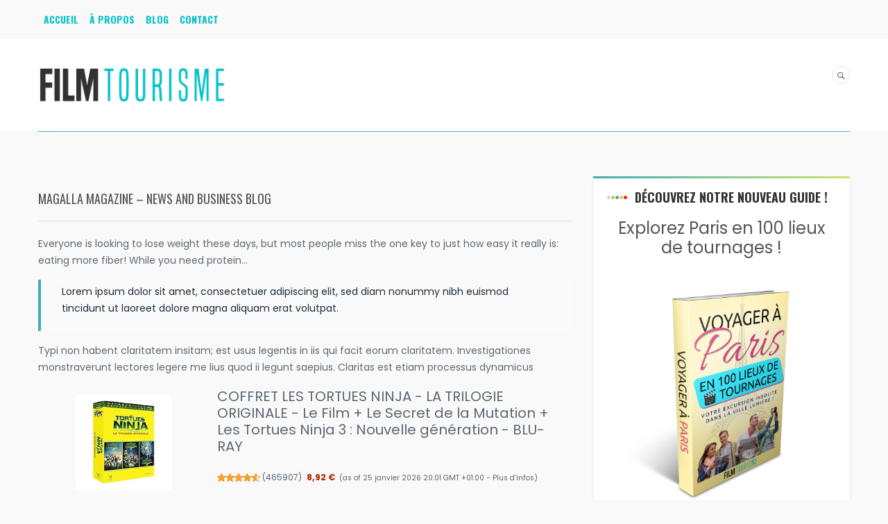

--- FILE ---
content_type: text/html; charset=UTF-8
request_url: https://filmtourisme.com/magalla-magazine-news-and-business-blog-2/fashion/
body_size: 21497
content:
<!DOCTYPE html>
<html dir="ltr" lang="fr-FR"
	prefix="og: https://ogp.me/ns#" >
<head>
    <meta charset="UTF-8">
    <meta name="description" content="Les bonnes adresses des lieux de tournage de vos films préférés" />
    <meta name="viewport" content="width=device-width, initial-scale=1">
    <link rel="profile" href="https://gmpg.org/xfn/11">
    <link rel="pingback" href="https://filmtourisme.com/xmlrpc.php">
    
		<!-- All in One SEO 4.2.1.1 -->
		<meta name="description" content="Everyone is looking to lose weight these days, but most people miss the one key to just how easy it really is: eating more fiber! While you need protein... Lorem ipsum dolor sit amet, consectetuer adipiscing elit, sed diam nonummy nibh euismod tincidunt ut laoreet dolore magna aliquam erat volutpat. Typi non habent claritatem insitam;" />
		<meta name="robots" content="max-image-preview:large" />
		<link rel="canonical" href="https://filmtourisme.com/magalla-magazine-news-and-business-blog-2/fashion/" />
		<meta property="og:locale" content="fr_FR" />
		<meta property="og:site_name" content="Film Tourisme - Les bonnes adresses des lieux de tournage de vos films préférés" />
		<meta property="og:type" content="article" />
		<meta property="og:title" content="Magalla Magazine – News and Business Blog - Film Tourisme" />
		<meta property="og:description" content="Everyone is looking to lose weight these days, but most people miss the one key to just how easy it really is: eating more fiber! While you need protein... Lorem ipsum dolor sit amet, consectetuer adipiscing elit, sed diam nonummy nibh euismod tincidunt ut laoreet dolore magna aliquam erat volutpat. Typi non habent claritatem insitam;" />
		<meta property="og:url" content="https://filmtourisme.com/magalla-magazine-news-and-business-blog-2/fashion/" />
		<meta property="article:published_time" content="2017-08-07T03:45:44+00:00" />
		<meta property="article:modified_time" content="2017-08-07T03:45:44+00:00" />
		<meta name="twitter:card" content="summary" />
		<meta name="twitter:title" content="Magalla Magazine – News and Business Blog - Film Tourisme" />
		<meta name="twitter:description" content="Everyone is looking to lose weight these days, but most people miss the one key to just how easy it really is: eating more fiber! While you need protein... Lorem ipsum dolor sit amet, consectetuer adipiscing elit, sed diam nonummy nibh euismod tincidunt ut laoreet dolore magna aliquam erat volutpat. Typi non habent claritatem insitam;" />
		<script type="application/ld+json" class="aioseo-schema">
			{"@context":"https:\/\/schema.org","@graph":[{"@type":"WebSite","@id":"https:\/\/filmtourisme.com\/#website","url":"https:\/\/filmtourisme.com\/","name":"Film Tourisme","description":"Les bonnes adresses des lieux de tournage de vos films pr\u00e9f\u00e9r\u00e9s","inLanguage":"fr-FR","publisher":{"@id":"https:\/\/filmtourisme.com\/#organization"}},{"@type":"Organization","@id":"https:\/\/filmtourisme.com\/#organization","name":"Film Tourisme","url":"https:\/\/filmtourisme.com\/"},{"@type":"BreadcrumbList","@id":"https:\/\/filmtourisme.com\/magalla-magazine-news-and-business-blog-2\/fashion\/#breadcrumblist","itemListElement":[{"@type":"ListItem","@id":"https:\/\/filmtourisme.com\/#listItem","position":1,"item":{"@type":"WebPage","@id":"https:\/\/filmtourisme.com\/","name":"Accueil","description":"A tous les amoureux du cin\u00e9ma qui veulent en d\u00e9couvrir les coulisses. Voici LE site o\u00f9 vous trouverez les bonnes adresses ! En voyage ou pr\u00e8s de chez vous, vous \u00eates","url":"https:\/\/filmtourisme.com\/"},"nextItem":"https:\/\/filmtourisme.com\/magalla-magazine-news-and-business-blog-2\/#listItem"},{"@type":"ListItem","@id":"https:\/\/filmtourisme.com\/magalla-magazine-news-and-business-blog-2\/#listItem","position":2,"item":{"@type":"WebPage","@id":"https:\/\/filmtourisme.com\/magalla-magazine-news-and-business-blog-2\/","name":"Magalla Magazine - News and Business Blog","description":"Everyone is looking to lose weight these days, but most people miss the one key to just how easy it really is: eating more fiber! While you need protein... Lorem ipsum dolor sit amet, consectetuer adipiscing elit, sed diam nonummy nibh euismod tincidunt ut laoreet dolore magna aliquam erat volutpat. Typi non habent claritatem insitam;","url":"https:\/\/filmtourisme.com\/magalla-magazine-news-and-business-blog-2\/"},"nextItem":"https:\/\/filmtourisme.com\/magalla-magazine-news-and-business-blog-2\/fashion\/#listItem","previousItem":"https:\/\/filmtourisme.com\/#listItem"},{"@type":"ListItem","@id":"https:\/\/filmtourisme.com\/magalla-magazine-news-and-business-blog-2\/fashion\/#listItem","position":3,"item":{"@type":"WebPage","@id":"https:\/\/filmtourisme.com\/magalla-magazine-news-and-business-blog-2\/fashion\/","name":"Fashion","description":"Everyone is looking to lose weight these days, but most people miss the one key to just how easy it really is: eating more fiber! While you need protein... Lorem ipsum dolor sit amet, consectetuer adipiscing elit, sed diam nonummy nibh euismod tincidunt ut laoreet dolore magna aliquam erat volutpat. Typi non habent claritatem insitam;","url":"https:\/\/filmtourisme.com\/magalla-magazine-news-and-business-blog-2\/fashion\/"},"previousItem":"https:\/\/filmtourisme.com\/magalla-magazine-news-and-business-blog-2\/#listItem"}]},{"@type":"Person","@id":"https:\/\/filmtourisme.com\/author\/admin9628\/#author","url":"https:\/\/filmtourisme.com\/author\/admin9628\/","name":"Film Tourisme Team","image":{"@type":"ImageObject","@id":"https:\/\/filmtourisme.com\/magalla-magazine-news-and-business-blog-2\/fashion\/#authorImage","url":"https:\/\/secure.gravatar.com\/avatar\/8633d3468b52bf059bd0dfa59caf7532?s=96&d=mm&r=g","width":96,"height":96,"caption":"Film Tourisme Team"}},{"@type":"WebPage","@id":"https:\/\/filmtourisme.com\/magalla-magazine-news-and-business-blog-2\/fashion\/#webpage","url":"https:\/\/filmtourisme.com\/magalla-magazine-news-and-business-blog-2\/fashion\/","name":"Magalla Magazine \u2013 News and Business Blog - Film Tourisme","description":"Everyone is looking to lose weight these days, but most people miss the one key to just how easy it really is: eating more fiber! While you need protein... Lorem ipsum dolor sit amet, consectetuer adipiscing elit, sed diam nonummy nibh euismod tincidunt ut laoreet dolore magna aliquam erat volutpat. Typi non habent claritatem insitam;","inLanguage":"fr-FR","isPartOf":{"@id":"https:\/\/filmtourisme.com\/#website"},"breadcrumb":{"@id":"https:\/\/filmtourisme.com\/magalla-magazine-news-and-business-blog-2\/fashion\/#breadcrumblist"},"author":"https:\/\/filmtourisme.com\/author\/admin9628\/#author","creator":"https:\/\/filmtourisme.com\/author\/admin9628\/#author","image":{"@type":"ImageObject","@id":"https:\/\/filmtourisme.com\/#mainImage","url":"https:\/\/filmtourisme.com\/wp-content\/uploads\/2017\/08\/worldnews_fashion-10.jpg","width":900,"height":600},"primaryImageOfPage":{"@id":"https:\/\/filmtourisme.com\/magalla-magazine-news-and-business-blog-2\/fashion\/#mainImage"},"datePublished":"2017-08-07T03:45:44+02:00","dateModified":"2017-08-07T03:45:44+02:00"},{"@type":"BlogPosting","@id":"https:\/\/filmtourisme.com\/magalla-magazine-news-and-business-blog-2\/fashion\/#blogposting","name":"Magalla Magazine \u2013 News and Business Blog - Film Tourisme","description":"Everyone is looking to lose weight these days, but most people miss the one key to just how easy it really is: eating more fiber! While you need protein... Lorem ipsum dolor sit amet, consectetuer adipiscing elit, sed diam nonummy nibh euismod tincidunt ut laoreet dolore magna aliquam erat volutpat. Typi non habent claritatem insitam;","inLanguage":"fr-FR","headline":"Magalla Magazine - News and Business Blog","author":{"@id":"https:\/\/filmtourisme.com\/author\/admin9628\/#author"},"publisher":{"@id":"https:\/\/filmtourisme.com\/#organization"},"datePublished":"2017-08-07T03:45:44+02:00","dateModified":"2017-08-07T03:45:44+02:00","articleSection":"Fashion","mainEntityOfPage":{"@id":"https:\/\/filmtourisme.com\/magalla-magazine-news-and-business-blog-2\/fashion\/#webpage"},"isPartOf":{"@id":"https:\/\/filmtourisme.com\/magalla-magazine-news-and-business-blog-2\/fashion\/#webpage"},"image":{"@type":"ImageObject","@id":"https:\/\/filmtourisme.com\/#articleImage","url":"https:\/\/filmtourisme.com\/wp-content\/uploads\/2017\/08\/worldnews_fashion-10.jpg","width":900,"height":600}}]}
		</script>
		<!-- All in One SEO -->


	<!-- This site is optimized with the Yoast SEO plugin v18.9 - https://yoast.com/wordpress/plugins/seo/ -->
	<title>Magalla Magazine – News and Business Blog - Film Tourisme</title>
	<link rel="canonical" href="https://filmtourisme.com/magalla-magazine-news-and-business-blog-2/fashion/" />
	<meta property="og:locale" content="fr_FR" />
	<meta property="og:type" content="article" />
	<meta property="og:title" content="Magalla Magazine - News and Business Blog - Film Tourisme" />
	<meta property="og:description" content="Everyone is looking to lose weight these days, but most people miss the one key to just how easy it really is: eating more fiber! While you need protein&#8230; Lorem ipsum dolor sit amet, consectetuer adipiscing elit, sed diam nonummy nibh euismod tincidunt ut laoreet dolore magna aliquam erat volutpat. Typi non habent claritatem insitam; [&hellip;]" />
	<meta property="og:url" content="https://filmtourisme.com/magalla-magazine-news-and-business-blog-2/fashion/" />
	<meta property="og:site_name" content="Film Tourisme" />
	<meta property="article:publisher" content="https://www.facebook.com/Film-Tourisme-381687805695163/" />
	<meta property="article:published_time" content="2017-08-07T03:45:44+00:00" />
	<meta property="og:image" content="https://filmtourisme.com/wp-content/uploads/2017/08/worldnews_fashion-10.jpg" />
	<meta property="og:image:width" content="900" />
	<meta property="og:image:height" content="600" />
	<meta property="og:image:type" content="image/jpeg" />
	<meta name="twitter:card" content="summary_large_image" />
	<meta name="twitter:creator" content="@FilmTourisme" />
	<meta name="twitter:site" content="@FilmTourisme" />
	<meta name="twitter:label1" content="Écrit par" />
	<meta name="twitter:data1" content="Film Tourisme Team" />
	<script type="application/ld+json" class="yoast-schema-graph">{"@context":"https://schema.org","@graph":[{"@type":"WebSite","@id":"https://filmtourisme.com/#website","url":"https://filmtourisme.com/","name":"Film Tourisme","description":"Les bonnes adresses des lieux de tournage de vos films préférés","potentialAction":[{"@type":"SearchAction","target":{"@type":"EntryPoint","urlTemplate":"https://filmtourisme.com/?s={search_term_string}"},"query-input":"required name=search_term_string"}],"inLanguage":"fr-FR"},{"@type":"ImageObject","inLanguage":"fr-FR","@id":"https://filmtourisme.com/magalla-magazine-news-and-business-blog-2/fashion/#primaryimage","url":"https://filmtourisme.com/wp-content/uploads/2017/08/worldnews_fashion-10.jpg","contentUrl":"https://filmtourisme.com/wp-content/uploads/2017/08/worldnews_fashion-10.jpg","width":900,"height":600},{"@type":"WebPage","@id":"https://filmtourisme.com/magalla-magazine-news-and-business-blog-2/fashion/#webpage","url":"https://filmtourisme.com/magalla-magazine-news-and-business-blog-2/fashion/","name":"Magalla Magazine - News and Business Blog - Film Tourisme","isPartOf":{"@id":"https://filmtourisme.com/#website"},"primaryImageOfPage":{"@id":"https://filmtourisme.com/magalla-magazine-news-and-business-blog-2/fashion/#primaryimage"},"datePublished":"2017-08-07T03:45:44+00:00","dateModified":"2017-08-07T03:45:44+00:00","author":{"@id":"https://filmtourisme.com/#/schema/person/062c7a4854cc68756d29f85bbf45c5ba"},"breadcrumb":{"@id":"https://filmtourisme.com/magalla-magazine-news-and-business-blog-2/fashion/#breadcrumb"},"inLanguage":"fr-FR","potentialAction":[{"@type":"ReadAction","target":["https://filmtourisme.com/magalla-magazine-news-and-business-blog-2/fashion/"]}]},{"@type":"BreadcrumbList","@id":"https://filmtourisme.com/magalla-magazine-news-and-business-blog-2/fashion/#breadcrumb","itemListElement":[{"@type":"ListItem","position":1,"name":"Accueil","item":"https://filmtourisme.com/"},{"@type":"ListItem","position":2,"name":"Blog","item":"https://filmtourisme.com/blog/"},{"@type":"ListItem","position":3,"name":"Magalla Magazine &#8211; News and Business Blog"}]},{"@type":"Person","@id":"https://filmtourisme.com/#/schema/person/062c7a4854cc68756d29f85bbf45c5ba","name":"Film Tourisme Team","image":{"@type":"ImageObject","inLanguage":"fr-FR","@id":"https://filmtourisme.com/#/schema/person/image/","url":"https://secure.gravatar.com/avatar/8633d3468b52bf059bd0dfa59caf7532?s=96&d=mm&r=g","contentUrl":"https://secure.gravatar.com/avatar/8633d3468b52bf059bd0dfa59caf7532?s=96&d=mm&r=g","caption":"Film Tourisme Team"},"url":"https://filmtourisme.com/author/admin9628/"}]}</script>
	<!-- / Yoast SEO plugin. -->


<link rel='dns-prefetch' href='//fonts.googleapis.com' />
<link rel='dns-prefetch' href='//s.w.org' />
<link rel="alternate" type="application/rss+xml" title="Film Tourisme &raquo; Flux" href="https://filmtourisme.com/feed/" />
<link rel="alternate" type="application/rss+xml" title="Film Tourisme &raquo; Flux des commentaires" href="https://filmtourisme.com/comments/feed/" />
<link rel="alternate" type="application/rss+xml" title="Film Tourisme &raquo; Magalla Magazine &#8211; News and Business Blog Flux des commentaires" href="https://filmtourisme.com/magalla-magazine-news-and-business-blog-2/fashion/feed/" />
		<!-- This site uses the Google Analytics by MonsterInsights plugin v9.11.1 - Using Analytics tracking - https://www.monsterinsights.com/ -->
		<!-- Remarque : MonsterInsights n’est actuellement pas configuré sur ce site. Le propriétaire doit authentifier son compte Google Analytics dans les réglages de MonsterInsights.  -->
					<!-- No tracking code set -->
				<!-- / Google Analytics by MonsterInsights -->
		<script type="text/javascript">
window._wpemojiSettings = {"baseUrl":"https:\/\/s.w.org\/images\/core\/emoji\/14.0.0\/72x72\/","ext":".png","svgUrl":"https:\/\/s.w.org\/images\/core\/emoji\/14.0.0\/svg\/","svgExt":".svg","source":{"concatemoji":"https:\/\/filmtourisme.com\/wp-includes\/js\/wp-emoji-release.min.js"}};
/*! This file is auto-generated */
!function(e,a,t){var n,r,o,i=a.createElement("canvas"),p=i.getContext&&i.getContext("2d");function s(e,t){var a=String.fromCharCode,e=(p.clearRect(0,0,i.width,i.height),p.fillText(a.apply(this,e),0,0),i.toDataURL());return p.clearRect(0,0,i.width,i.height),p.fillText(a.apply(this,t),0,0),e===i.toDataURL()}function c(e){var t=a.createElement("script");t.src=e,t.defer=t.type="text/javascript",a.getElementsByTagName("head")[0].appendChild(t)}for(o=Array("flag","emoji"),t.supports={everything:!0,everythingExceptFlag:!0},r=0;r<o.length;r++)t.supports[o[r]]=function(e){if(!p||!p.fillText)return!1;switch(p.textBaseline="top",p.font="600 32px Arial",e){case"flag":return s([127987,65039,8205,9895,65039],[127987,65039,8203,9895,65039])?!1:!s([55356,56826,55356,56819],[55356,56826,8203,55356,56819])&&!s([55356,57332,56128,56423,56128,56418,56128,56421,56128,56430,56128,56423,56128,56447],[55356,57332,8203,56128,56423,8203,56128,56418,8203,56128,56421,8203,56128,56430,8203,56128,56423,8203,56128,56447]);case"emoji":return!s([129777,127995,8205,129778,127999],[129777,127995,8203,129778,127999])}return!1}(o[r]),t.supports.everything=t.supports.everything&&t.supports[o[r]],"flag"!==o[r]&&(t.supports.everythingExceptFlag=t.supports.everythingExceptFlag&&t.supports[o[r]]);t.supports.everythingExceptFlag=t.supports.everythingExceptFlag&&!t.supports.flag,t.DOMReady=!1,t.readyCallback=function(){t.DOMReady=!0},t.supports.everything||(n=function(){t.readyCallback()},a.addEventListener?(a.addEventListener("DOMContentLoaded",n,!1),e.addEventListener("load",n,!1)):(e.attachEvent("onload",n),a.attachEvent("onreadystatechange",function(){"complete"===a.readyState&&t.readyCallback()})),(e=t.source||{}).concatemoji?c(e.concatemoji):e.wpemoji&&e.twemoji&&(c(e.twemoji),c(e.wpemoji)))}(window,document,window._wpemojiSettings);
</script>
<style type="text/css">
img.wp-smiley,
img.emoji {
	display: inline !important;
	border: none !important;
	box-shadow: none !important;
	height: 1em !important;
	width: 1em !important;
	margin: 0 0.07em !important;
	vertical-align: -0.1em !important;
	background: none !important;
	padding: 0 !important;
}
</style>
	<link rel='stylesheet' id='wp-block-library-css'  href='https://filmtourisme.com/wp-includes/css/dist/block-library/style.min.css' type='text/css' media='all' />
<style id='auto-amazon-links-unit-style-inline-css' type='text/css'>
.aal-gutenberg-preview{max-height:400px;overflow:auto}

</style>
<link rel='stylesheet' id='wpforms-gutenberg-form-selector-css'  href='https://filmtourisme.com/wp-content/plugins/wpforms-lite/assets/css/wpforms-full.min.css' type='text/css' media='all' />
<style id='global-styles-inline-css' type='text/css'>
body{--wp--preset--color--black: #000000;--wp--preset--color--cyan-bluish-gray: #abb8c3;--wp--preset--color--white: #ffffff;--wp--preset--color--pale-pink: #f78da7;--wp--preset--color--vivid-red: #cf2e2e;--wp--preset--color--luminous-vivid-orange: #ff6900;--wp--preset--color--luminous-vivid-amber: #fcb900;--wp--preset--color--light-green-cyan: #7bdcb5;--wp--preset--color--vivid-green-cyan: #00d084;--wp--preset--color--pale-cyan-blue: #8ed1fc;--wp--preset--color--vivid-cyan-blue: #0693e3;--wp--preset--color--vivid-purple: #9b51e0;--wp--preset--gradient--vivid-cyan-blue-to-vivid-purple: linear-gradient(135deg,rgba(6,147,227,1) 0%,rgb(155,81,224) 100%);--wp--preset--gradient--light-green-cyan-to-vivid-green-cyan: linear-gradient(135deg,rgb(122,220,180) 0%,rgb(0,208,130) 100%);--wp--preset--gradient--luminous-vivid-amber-to-luminous-vivid-orange: linear-gradient(135deg,rgba(252,185,0,1) 0%,rgba(255,105,0,1) 100%);--wp--preset--gradient--luminous-vivid-orange-to-vivid-red: linear-gradient(135deg,rgba(255,105,0,1) 0%,rgb(207,46,46) 100%);--wp--preset--gradient--very-light-gray-to-cyan-bluish-gray: linear-gradient(135deg,rgb(238,238,238) 0%,rgb(169,184,195) 100%);--wp--preset--gradient--cool-to-warm-spectrum: linear-gradient(135deg,rgb(74,234,220) 0%,rgb(151,120,209) 20%,rgb(207,42,186) 40%,rgb(238,44,130) 60%,rgb(251,105,98) 80%,rgb(254,248,76) 100%);--wp--preset--gradient--blush-light-purple: linear-gradient(135deg,rgb(255,206,236) 0%,rgb(152,150,240) 100%);--wp--preset--gradient--blush-bordeaux: linear-gradient(135deg,rgb(254,205,165) 0%,rgb(254,45,45) 50%,rgb(107,0,62) 100%);--wp--preset--gradient--luminous-dusk: linear-gradient(135deg,rgb(255,203,112) 0%,rgb(199,81,192) 50%,rgb(65,88,208) 100%);--wp--preset--gradient--pale-ocean: linear-gradient(135deg,rgb(255,245,203) 0%,rgb(182,227,212) 50%,rgb(51,167,181) 100%);--wp--preset--gradient--electric-grass: linear-gradient(135deg,rgb(202,248,128) 0%,rgb(113,206,126) 100%);--wp--preset--gradient--midnight: linear-gradient(135deg,rgb(2,3,129) 0%,rgb(40,116,252) 100%);--wp--preset--duotone--dark-grayscale: url('#wp-duotone-dark-grayscale');--wp--preset--duotone--grayscale: url('#wp-duotone-grayscale');--wp--preset--duotone--purple-yellow: url('#wp-duotone-purple-yellow');--wp--preset--duotone--blue-red: url('#wp-duotone-blue-red');--wp--preset--duotone--midnight: url('#wp-duotone-midnight');--wp--preset--duotone--magenta-yellow: url('#wp-duotone-magenta-yellow');--wp--preset--duotone--purple-green: url('#wp-duotone-purple-green');--wp--preset--duotone--blue-orange: url('#wp-duotone-blue-orange');--wp--preset--font-size--small: 13px;--wp--preset--font-size--medium: 20px;--wp--preset--font-size--large: 36px;--wp--preset--font-size--x-large: 42px;}.has-black-color{color: var(--wp--preset--color--black) !important;}.has-cyan-bluish-gray-color{color: var(--wp--preset--color--cyan-bluish-gray) !important;}.has-white-color{color: var(--wp--preset--color--white) !important;}.has-pale-pink-color{color: var(--wp--preset--color--pale-pink) !important;}.has-vivid-red-color{color: var(--wp--preset--color--vivid-red) !important;}.has-luminous-vivid-orange-color{color: var(--wp--preset--color--luminous-vivid-orange) !important;}.has-luminous-vivid-amber-color{color: var(--wp--preset--color--luminous-vivid-amber) !important;}.has-light-green-cyan-color{color: var(--wp--preset--color--light-green-cyan) !important;}.has-vivid-green-cyan-color{color: var(--wp--preset--color--vivid-green-cyan) !important;}.has-pale-cyan-blue-color{color: var(--wp--preset--color--pale-cyan-blue) !important;}.has-vivid-cyan-blue-color{color: var(--wp--preset--color--vivid-cyan-blue) !important;}.has-vivid-purple-color{color: var(--wp--preset--color--vivid-purple) !important;}.has-black-background-color{background-color: var(--wp--preset--color--black) !important;}.has-cyan-bluish-gray-background-color{background-color: var(--wp--preset--color--cyan-bluish-gray) !important;}.has-white-background-color{background-color: var(--wp--preset--color--white) !important;}.has-pale-pink-background-color{background-color: var(--wp--preset--color--pale-pink) !important;}.has-vivid-red-background-color{background-color: var(--wp--preset--color--vivid-red) !important;}.has-luminous-vivid-orange-background-color{background-color: var(--wp--preset--color--luminous-vivid-orange) !important;}.has-luminous-vivid-amber-background-color{background-color: var(--wp--preset--color--luminous-vivid-amber) !important;}.has-light-green-cyan-background-color{background-color: var(--wp--preset--color--light-green-cyan) !important;}.has-vivid-green-cyan-background-color{background-color: var(--wp--preset--color--vivid-green-cyan) !important;}.has-pale-cyan-blue-background-color{background-color: var(--wp--preset--color--pale-cyan-blue) !important;}.has-vivid-cyan-blue-background-color{background-color: var(--wp--preset--color--vivid-cyan-blue) !important;}.has-vivid-purple-background-color{background-color: var(--wp--preset--color--vivid-purple) !important;}.has-black-border-color{border-color: var(--wp--preset--color--black) !important;}.has-cyan-bluish-gray-border-color{border-color: var(--wp--preset--color--cyan-bluish-gray) !important;}.has-white-border-color{border-color: var(--wp--preset--color--white) !important;}.has-pale-pink-border-color{border-color: var(--wp--preset--color--pale-pink) !important;}.has-vivid-red-border-color{border-color: var(--wp--preset--color--vivid-red) !important;}.has-luminous-vivid-orange-border-color{border-color: var(--wp--preset--color--luminous-vivid-orange) !important;}.has-luminous-vivid-amber-border-color{border-color: var(--wp--preset--color--luminous-vivid-amber) !important;}.has-light-green-cyan-border-color{border-color: var(--wp--preset--color--light-green-cyan) !important;}.has-vivid-green-cyan-border-color{border-color: var(--wp--preset--color--vivid-green-cyan) !important;}.has-pale-cyan-blue-border-color{border-color: var(--wp--preset--color--pale-cyan-blue) !important;}.has-vivid-cyan-blue-border-color{border-color: var(--wp--preset--color--vivid-cyan-blue) !important;}.has-vivid-purple-border-color{border-color: var(--wp--preset--color--vivid-purple) !important;}.has-vivid-cyan-blue-to-vivid-purple-gradient-background{background: var(--wp--preset--gradient--vivid-cyan-blue-to-vivid-purple) !important;}.has-light-green-cyan-to-vivid-green-cyan-gradient-background{background: var(--wp--preset--gradient--light-green-cyan-to-vivid-green-cyan) !important;}.has-luminous-vivid-amber-to-luminous-vivid-orange-gradient-background{background: var(--wp--preset--gradient--luminous-vivid-amber-to-luminous-vivid-orange) !important;}.has-luminous-vivid-orange-to-vivid-red-gradient-background{background: var(--wp--preset--gradient--luminous-vivid-orange-to-vivid-red) !important;}.has-very-light-gray-to-cyan-bluish-gray-gradient-background{background: var(--wp--preset--gradient--very-light-gray-to-cyan-bluish-gray) !important;}.has-cool-to-warm-spectrum-gradient-background{background: var(--wp--preset--gradient--cool-to-warm-spectrum) !important;}.has-blush-light-purple-gradient-background{background: var(--wp--preset--gradient--blush-light-purple) !important;}.has-blush-bordeaux-gradient-background{background: var(--wp--preset--gradient--blush-bordeaux) !important;}.has-luminous-dusk-gradient-background{background: var(--wp--preset--gradient--luminous-dusk) !important;}.has-pale-ocean-gradient-background{background: var(--wp--preset--gradient--pale-ocean) !important;}.has-electric-grass-gradient-background{background: var(--wp--preset--gradient--electric-grass) !important;}.has-midnight-gradient-background{background: var(--wp--preset--gradient--midnight) !important;}.has-small-font-size{font-size: var(--wp--preset--font-size--small) !important;}.has-medium-font-size{font-size: var(--wp--preset--font-size--medium) !important;}.has-large-font-size{font-size: var(--wp--preset--font-size--large) !important;}.has-x-large-font-size{font-size: var(--wp--preset--font-size--x-large) !important;}
</style>
<link rel='stylesheet' id='contact-form-7-css'  href='https://filmtourisme.com/wp-content/plugins/contact-form-7/includes/css/styles.css' type='text/css' media='all' />
<link rel='stylesheet' id='amazon-auto-links-_common-css'  href='https://filmtourisme.com/wp-content/plugins/amazon-auto-links/template/_common/style.min.css' type='text/css' media='all' />
<link rel='stylesheet' id='amazon-auto-links-list-css'  href='https://filmtourisme.com/wp-content/plugins/amazon-auto-links/template/list/style.min.css' type='text/css' media='all' />
<link rel='stylesheet' id='s7upf-google-fonts-css'  href='https://fonts.googleapis.com/css?family=Poppins%3A300%2C400%2C700%7COswald%3A300%2C400%2C700&#038;ver=6.0.11' type='text/css' media='all' />
<link rel='stylesheet' id='bootstrap-css'  href='https://filmtourisme.com/wp-content/themes/worldnews/assets/css/lib/bootstrap.min.css' type='text/css' media='all' />
<link rel='stylesheet' id='font-awesome-css'  href='https://filmtourisme.com/wp-content/plugins/js_composer/assets/lib/bower/font-awesome/css/font-awesome.min.css' type='text/css' media='all' />
<link rel='stylesheet' id='font-ionicons-css'  href='https://filmtourisme.com/wp-content/themes/worldnews/assets/css/lib/ionicons.min.css' type='text/css' media='all' />
<link rel='stylesheet' id='owl-carousel-css'  href='https://filmtourisme.com/wp-content/themes/worldnews/assets/css/lib/owl.carousel.min.css' type='text/css' media='all' />
<link rel='stylesheet' id='hover-css'  href='https://filmtourisme.com/wp-content/themes/worldnews/assets/css/lib/hover.min.css' type='text/css' media='all' />
<link rel='stylesheet' id='s7upf-theme-unitest-css'  href='https://filmtourisme.com/wp-content/themes/worldnews/assets/css/theme-unitest.css' type='text/css' media='all' />
<link rel='stylesheet' id='s7upf-color-css'  href='https://filmtourisme.com/wp-content/themes/worldnews/assets/css/lib/color.min.css' type='text/css' media='all' />
<link rel='stylesheet' id='s7upf-theme-css'  href='https://filmtourisme.com/wp-content/themes/worldnews/assets/css/lib/theme.min.css' type='text/css' media='all' />
<link rel='stylesheet' id='s7upf-responsive-css'  href='https://filmtourisme.com/wp-content/themes/worldnews/assets/css/lib/responsive.min.css' type='text/css' media='all' />
<link rel='stylesheet' id='s7upf-preload-css'  href='https://filmtourisme.com/wp-content/themes/worldnews/assets/css/lib/preload.min.css' type='text/css' media='all' />
<link rel='stylesheet' id='s7upf-theme-style-css'  href='https://filmtourisme.com/wp-content/themes/worldnews/assets/css/custom-style.css' type='text/css' media='all' />
<link rel='stylesheet' id='s7upf-theme-default-css'  href='https://filmtourisme.com/wp-content/themes/worldnews/style.css' type='text/css' media='all' />
<link rel='stylesheet' id='dashicons-css'  href='https://filmtourisme.com/wp-includes/css/dashicons.min.css' type='text/css' media='all' />
<link rel='stylesheet' id='wp-pointer-css'  href='https://filmtourisme.com/wp-includes/css/wp-pointer.min.css' type='text/css' media='all' />
<link rel='stylesheet' id='bdotcom_bc_general_css-css'  href='https://filmtourisme.com/wp-content/plugins/bookingcom-banner-creator/css/bdotcom_bc_general.css' type='text/css' media='all' />
<link rel='stylesheet' id='wp-color-picker-css'  href='https://filmtourisme.com/wp-admin/css/color-picker.min.css' type='text/css' media='all' />
<link rel='stylesheet' id='bos-searchbox-css'  href='https://filmtourisme.com/wp-content/plugins/bookingcom-official-searchbox/assets/css/bos_searchbox.css' type='text/css' media='all' />
<link rel='stylesheet' id='jquery-ui-css'  href='https://filmtourisme.com/wp-content/plugins/bookingcom-official-searchbox/assets/css/jquery-ui.css' type='text/css' media='all' />
<script type='text/javascript' src='https://filmtourisme.com/wp-includes/js/jquery/jquery.min.js' id='jquery-core-js'></script>
<script type='text/javascript' src='https://filmtourisme.com/wp-includes/js/jquery/jquery-migrate.min.js' id='jquery-migrate-js'></script>
<link rel="https://api.w.org/" href="https://filmtourisme.com/wp-json/" /><link rel="alternate" type="application/json" href="https://filmtourisme.com/wp-json/wp/v2/posts/54" /><link rel="EditURI" type="application/rsd+xml" title="RSD" href="https://filmtourisme.com/xmlrpc.php?rsd" />
<link rel="wlwmanifest" type="application/wlwmanifest+xml" href="https://filmtourisme.com/wp-includes/wlwmanifest.xml" /> 
<meta name="generator" content="WordPress 6.0.11" />
<link rel='shortlink' href='https://filmtourisme.com/?p=54' />
<link rel="alternate" type="application/json+oembed" href="https://filmtourisme.com/wp-json/oembed/1.0/embed?url=https%3A%2F%2Ffilmtourisme.com%2Fmagalla-magazine-news-and-business-blog-2%2Ffashion%2F" />
<link rel="alternate" type="text/xml+oembed" href="https://filmtourisme.com/wp-json/oembed/1.0/embed?url=https%3A%2F%2Ffilmtourisme.com%2Fmagalla-magazine-news-and-business-blog-2%2Ffashion%2F&#038;format=xml" />
<style type='text/css' id='amazon-auto-links-button-css' data-version='5.2.9'>.amazon-auto-links-button.amazon-auto-links-button-default { background-image: -webkit-linear-gradient(top, #4997e5, #3f89ba);background-image: -moz-linear-gradient(top, #4997e5, #3f89ba);background-image: -ms-linear-gradient(top, #4997e5, #3f89ba);background-image: -o-linear-gradient(top, #4997e5, #3f89ba);background-image: linear-gradient(to bottom, #4997e5, #3f89ba);-webkit-border-radius: 4px;-moz-border-radius: 4px;border-radius: 4px;margin-left: auto;margin-right: auto;text-align: center;white-space: nowrap;color: #ffffff;font-size: 13px;text-shadow: 0 0 transparent;width: 100px;padding: 7px 8px 8px 8px;background: #3498db;border: solid #6891a5 1px;text-decoration: none;}.amazon-auto-links-button.amazon-auto-links-button-default:hover {background: #3cb0fd;background-image: -webkit-linear-gradient(top, #3cb0fd, #3498db);background-image: -moz-linear-gradient(top, #3cb0fd, #3498db);background-image: -ms-linear-gradient(top, #3cb0fd, #3498db);background-image: -o-linear-gradient(top, #3cb0fd, #3498db);background-image: linear-gradient(to bottom, #3cb0fd, #3498db);text-decoration: none;}.amazon-auto-links-button.amazon-auto-links-button-default > a {color: inherit; border-bottom: none;text-decoration: none; }.amazon-auto-links-button.amazon-auto-links-button-default > a:hover {color: inherit;}.amazon-auto-links-button > a, .amazon-auto-links-button > a:hover {-webkit-box-shadow: none;box-shadow: none;color: inherit;}div.amazon-auto-links-button {line-height: 1.3; }button.amazon-auto-links-button {white-space: nowrap;}.amazon-auto-links-button-link {text-decoration: none;}.amazon-auto-links-button-3322 { margin-right: auto; margin-left: auto; white-space: nowrap; text-align: center; display: inline-flex; justify-content: space-around; font-size: 13px; color: #ffffff; font-weight: 400; padding-top: 8px; padding-right: 16px; padding-bottom: 8px; padding-left: 16px; border-radius: 4px; border-color: #1f628d; border-width: 1px; background-color: #4997e5; transform: scale(0.98); border-style: none; background-solid: solid; } .amazon-auto-links-button-3322 * { box-sizing: border-box; } .amazon-auto-links-button-3322 .button-icon { margin-right: auto; margin-left: auto; display: none; height: auto; border: solid 0; } .amazon-auto-links-button-3322 .button-icon > i { display: inline-block; width: 100%; height: 100%; } .amazon-auto-links-button-3322 .button-icon-left { display: inline-flex; background-color: transparent; border-color: transparent; padding: 0px; margin: 0px; min-height: 17px; min-width: 17px; padding-top: 0px; padding-right: 0px; padding-bottom: 0px; padding-left: 0px; } .amazon-auto-links-button-3322 .button-icon-left > i { background-color: #ffffff; background-size: contain; background-position: center; background-repeat: no-repeat; -webkit-mask-image: url('https://filmtourisme.com/wp-content/plugins/amazon-auto-links/include/core/component/button/asset/image/icon/cart.svg'); mask-image: url('https://filmtourisme.com/wp-content/plugins/amazon-auto-links/include/core/component/button/asset/image/icon/cart.svg'); -webkit-mask-position: center center; mask-position: center center; -webkit-mask-repeat: no-repeat; mask-repeat: no-repeat; } .amazon-auto-links-button-3322 .button-label { margin-top: 0px; margin-right: 8px; margin-bottom: 0px; margin-left: 8px; } .amazon-auto-links-button-3322 > * { align-items: center; display: inline-flex; vertical-align: middle; } .amazon-auto-links-button-3322:hover { transform: scale(1.0); filter: alpha(opacity=70); opacity: 0.7; }.amazon-auto-links-button-3323 { margin-right: auto; margin-left: auto; white-space: nowrap; text-align: center; display: inline-flex; justify-content: space-around; font-size: 13px; color: #ffffff; font-weight: 400; padding-top: 8px; padding-right: 16px; padding-bottom: 8px; padding-left: 16px; border-radius: 0px; border-color: #1f628d; border-width: 1px; background-color: #0a0101; transform: scale(0.98); border-style: none; background-solid: solid; } .amazon-auto-links-button-3323 * { box-sizing: border-box; } .amazon-auto-links-button-3323 .button-icon { margin-right: auto; margin-left: auto; display: none; height: auto; border: solid 0; } .amazon-auto-links-button-3323 .button-icon > i { display: inline-block; width: 100%; height: 100%; } .amazon-auto-links-button-3323 .button-icon-left { display: inline-flex; background-color: transparent; border-color: transparent; padding: 0px; margin: 0px; min-height: 17px; min-width: 17px; padding-top: 0px; padding-right: 0px; padding-bottom: 0px; padding-left: 0px; } .amazon-auto-links-button-3323 .button-icon-left > i { background-color: #ffffff; background-size: contain; background-position: center; background-repeat: no-repeat; -webkit-mask-image: url('https://filmtourisme.com/wp-content/plugins/amazon-auto-links/include/core/component/button/asset/image/icon/cart.svg'); mask-image: url('https://filmtourisme.com/wp-content/plugins/amazon-auto-links/include/core/component/button/asset/image/icon/cart.svg'); -webkit-mask-position: center center; mask-position: center center; -webkit-mask-repeat: no-repeat; mask-repeat: no-repeat; } .amazon-auto-links-button-3323 .button-icon-right { display: inline-flex; background-color: #ffffff; border-color: transparent; margin: 0px; min-height: 17px; min-width: 17px; border-radius: 10px; padding-top: 0px; padding-right: 0px; padding-bottom: 0px; padding-left: 2px; } .amazon-auto-links-button-3323 .button-icon-right > i { background-color: #000000; background-size: contain; background-position: center; background-repeat: no-repeat; -webkit-mask-image: url('https://filmtourisme.com/wp-content/plugins/amazon-auto-links/include/core/component/button/asset/image/icon/controls-play.svg'); mask-image: url('https://filmtourisme.com/wp-content/plugins/amazon-auto-links/include/core/component/button/asset/image/icon/controls-play.svg'); -webkit-mask-position: center center; mask-position: center center; -webkit-mask-repeat: no-repeat; mask-repeat: no-repeat; } .amazon-auto-links-button-3323 .button-label { margin-top: 0px; margin-right: 16px; margin-bottom: 0px; margin-left: 16px; } .amazon-auto-links-button-3323 > * { align-items: center; display: inline-flex; vertical-align: middle; } .amazon-auto-links-button-3323:hover { transform: scale(1.0); filter: alpha(opacity=70); opacity: 0.7; }.amazon-auto-links-button-3324 { margin-right: auto; margin-left: auto; white-space: nowrap; text-align: center; display: inline-flex; justify-content: space-around; font-size: 13px; color: #000000; font-weight: 500; padding-top: 8px; padding-right: 16px; padding-bottom: 8px; padding-left: 16px; border-radius: 19px; border-color: #e8b500; border-width: 1px; background-color: #ffd814; transform: scale(0.98); border-style: solid; background-solid: solid; } .amazon-auto-links-button-3324 * { box-sizing: border-box; } .amazon-auto-links-button-3324 .button-icon { margin-right: auto; margin-left: auto; display: none; height: auto; border: solid 0; } .amazon-auto-links-button-3324 .button-icon > i { display: inline-block; width: 100%; height: 100%; } .amazon-auto-links-button-3324 .button-label { margin-top: 0px; margin-right: 32px; margin-bottom: 0px; margin-left: 32px; } .amazon-auto-links-button-3324 > * { align-items: center; display: inline-flex; vertical-align: middle; } .amazon-auto-links-button-3324:hover { transform: scale(1.0); filter: alpha(opacity=70); opacity: 0.7; }.amazon-auto-links-button-3325 { margin-right: auto; margin-left: auto; white-space: nowrap; text-align: center; display: inline-flex; justify-content: space-around; font-size: 13px; color: #000000; font-weight: 500; padding: 3px; border-radius: 4px; border-color: #c89411 #b0820f #99710d; border-width: 1px; background-color: #ecb21f; transform: scale(0.98); border-style: solid; background-image: linear-gradient(to bottom,#f8e3ad,#eeba37); } .amazon-auto-links-button-3325 * { box-sizing: border-box; } .amazon-auto-links-button-3325 .button-icon { margin-right: auto; margin-left: auto; display: none; height: auto; border: solid 0; } .amazon-auto-links-button-3325 .button-icon > i { display: inline-block; width: 100%; height: 100%; } .amazon-auto-links-button-3325 .button-icon-left { display: inline-flex; background-color: #2d2d2d; border-width: 1px; border-color: #0a0a0a; border-radius: 2px; margin: 0px; padding-top: 2px; padding-right: 2px; padding-bottom: 3px; padding-left: 2px; min-width: 25px; min-height: 25px; } .amazon-auto-links-button-3325 .button-icon-left > i { background-color: #ffffff; background-size: contain; background-position: center; background-repeat: no-repeat; -webkit-mask-image: url('https://filmtourisme.com/wp-content/plugins/amazon-auto-links/include/core/component/button/asset/image/icon/cart.svg'); mask-image: url('https://filmtourisme.com/wp-content/plugins/amazon-auto-links/include/core/component/button/asset/image/icon/cart.svg'); -webkit-mask-position: center center; mask-position: center center; -webkit-mask-repeat: no-repeat; mask-repeat: no-repeat; } .amazon-auto-links-button-3325 .button-label { margin-top: 0px; margin-right: 32px; margin-bottom: 0px; margin-left: 32px; } .amazon-auto-links-button-3325 > * { align-items: center; display: inline-flex; vertical-align: middle; } .amazon-auto-links-button-3325:hover { transform: scale(1.0); filter: alpha(opacity=70); opacity: 0.7; }.amazon-auto-links-button-3326 { display: block; margin-right: auto; margin-left: auto; position: relative; width: 176px; height: 28px; } .amazon-auto-links-button-3326 > img { height: unset; max-width: 100%; max-height: 100%; margin-right: auto; margin-left: auto; display: block; position: absolute; top: 50%; left: 50%; -ms-transform: translate(-50%, -50%); transform: translate(-50%, -50%); }.amazon-auto-links-button-3327 { display: block; margin-right: auto; margin-left: auto; position: relative; width: 148px; height: 79px; transform: scale(0.98); } .amazon-auto-links-button-3327:hover { transform: scale(1.0); } .amazon-auto-links-button-3327 > img { height: unset; max-width: 100%; max-height: 100%; margin-right: auto; margin-left: auto; display: block; position: absolute; top: 50%; left: 50%; -ms-transform: translate(-50%, -50%); transform: translate(-50%, -50%); } .amazon-auto-links-button-3327 > img:hover { filter: alpha(opacity=70); opacity: 0.7; }.amazon-auto-links-button.amazon-auto-links-button-1890 {background: #4997e5;background-image: -webkit-linear-gradient(top, #4997e5, #3f89ba);background-image: -moz-linear-gradient(top, #4997e5, #3f89ba);background-image: -ms-linear-gradient(top, #4997e5, #3f89ba);background-image: -o-linear-gradient(top, #4997e5, #3f89ba);background-image: linear-gradient(to bottom, #4997e5, #3f89ba);-webkit-border-radius: 4;-moz-border-radius: 4;border-radius: 4px;margin-left: auto;margin-right: auto;text-align: center;white-space: nowrap;color: #ffffff;font-size: 13px;text-shadow-color: transparent;width: 100px;box-shadow-color: #666666;padding: 7px 8px 8px 8px;background: #3498db;border: solid #6891a5 1px;text-decoration: none;}.amazon-auto-links-button.amazon-auto-links-button-1890:hover {background: #3cb0fd;background-image: -webkit-linear-gradient(top, #3cb0fd, #3498db);background-image: -moz-linear-gradient(top, #3cb0fd, #3498db);background-image: -ms-linear-gradient(top, #3cb0fd, #3498db);background-image: -o-linear-gradient(top, #3cb0fd, #3498db);background-image: linear-gradient(to bottom, #3cb0fd, #3498db);text-decoration: none;}</style><meta name="generator" content="Powered by WPBakery Page Builder - drag and drop page builder for WordPress."/>
<!--[if lte IE 9]><link rel="stylesheet" type="text/css" href="https://filmtourisme.com/wp-content/plugins/js_composer/assets/css/vc_lte_ie9.min.css" media="screen"><![endif]-->		<style type="text/css" id="wp-custom-css">
			a { color: #02c1c8; }
.post-list-info { display: none; }
.blog-image { display: none; }

.menureservez {font-family: 'Oswald',sans-serif !important;
    font-weight: bold !important;
    margin-bottom: 0; color: #FE6C61 }

.paysreservez {font-family: 'Oswald',sans-serif !important;
    font-weight: bold !important;
    margin-bottom: 0; color: #FE6C61; font-size:30px }


#menu-menu-page-reservez.menu a { color: #FE6C61 }
#menu-menu-page-reservez.menu a:hover { color: #F9F9F9; background-color: #FE6C61 }

.vc_row { display: flex; }

#bos_searchbox_widget_class-2 { padding:0; }

.tp-blog-page {
	width: 100%;}		</style>
		<noscript><style type="text/css"> .wpb_animate_when_almost_visible { opacity: 1; }</style></noscript></head>
<body data-rsssl=1 class="post-template-default single single-post postid-54 single-format-standard wpb-js-composer js-comp-ver-5.6 vc_responsive">
        <div class="wrap ">
                <div id="header" class="header-page">
            <div class="container">
                <div class="vc_row wpb_row vc_row-fluid top-header"><div class="wpb_column vc_column_container vc_col-sm-12"><div class="vc_column-inner"><div class="wpb_wrapper"><nav class="main-nav"><ul id="menu-menu-superieur" class="menu"><li id="nav-menu-item-18" class="main-menu-item  menu-item-even menu-item-depth-0 menu-item menu-item-type-custom menu-item-object-custom menu-item-home"><a href="https://filmtourisme.com/" class="menu-link main-menu-link">Accueil</a></li>
<li id="nav-menu-item-19" class="main-menu-item  menu-item-even menu-item-depth-0 menu-item menu-item-type-post_type menu-item-object-page"><a href="https://filmtourisme.com/a-propos-de-film-tourisme/" class="menu-link main-menu-link">À propos</a></li>
<li id="nav-menu-item-20" class="main-menu-item  menu-item-even menu-item-depth-0 menu-item menu-item-type-post_type menu-item-object-page current_page_parent"><a href="https://filmtourisme.com/blog/" class="menu-link main-menu-link">Blog</a></li>
<li id="nav-menu-item-21" class="main-menu-item  menu-item-even menu-item-depth-0 menu-item menu-item-type-post_type menu-item-object-page"><a href="https://filmtourisme.com/contact/" class="menu-link main-menu-link">Contact</a></li>
</ul><span class="ion-navicon-round oswald-font">Menu</span></nav></div></div></div></div><div data-vc-full-width="true" data-vc-full-width-init="false" class="vc_row wpb_row vc_row-fluid vc_custom_1504169868762 vc_row-has-fill"><div class="wpb_column vc_column_container vc_col-sm-3"><div class="vc_column-inner"><div class="wpb_wrapper"><div class="logo ">
            <a href="https://filmtourisme.com/"><img width="570" height="109" src="https://filmtourisme.com/wp-content/uploads/2018/07/Logo.png" class="attachment-large size-large" alt="" loading="lazy" srcset="https://filmtourisme.com/wp-content/uploads/2018/07/Logo.png 570w, https://filmtourisme.com/wp-content/uploads/2018/07/Logo-300x57.png 300w" sizes="(max-width: 570px) 100vw, 570px" /></a>
        </div></div></div></div><div class="wpb_column vc_column_container vc_col-sm-9"><div class="vc_column-inner"><div class="wpb_wrapper">	<div class="right-menu">
		<ul class="float-right">
					</ul>
				<div class="box-search float-right">
			<form class="search-form" action="https://filmtourisme.com/">
				<input type="text" name="s" value="Search" onblur="if (this.value=='') this.value = this.defaultValue" onfocus="if (this.value==this.defaultValue) this.value = ''">
				<input type="submit" value="">	
			</form>
		</div>
			</div>
	</div></div></div></div><div class="vc_row-full-width vc_clearfix"></div><div class="vc_row wpb_row vc_row-fluid"><div class="wpb_column vc_column_container vc_col-sm-12"><div class="vc_column-inner"><div class="wpb_wrapper"><div class="vc_separator wpb_content_element vc_separator_align_center vc_sep_width_100 vc_sep_pos_align_center vc_separator_no_text vc_sep_color_peacoc" ><span class="vc_sep_holder vc_sep_holder_l"><span  class="vc_sep_line"></span></span><span class="vc_sep_holder vc_sep_holder_r"><span  class="vc_sep_line"></span></span>
</div></div></div></div></div>            </div>
        </div>
                <!--header Close-->
        <div id="main-content"  class="main-wrapper">
            <div id="tp-blog-page" class="tp-blog-page"><!-- blog-single -->
        <div class="container">
            <div class="row">
                                <div class="left-side col-md-8">
                    <div class="post-content ">
    
        <div class="post-thumbnail margin-b20">
            <img width="900" height="600" src="https://filmtourisme.com/wp-content/uploads/2017/08/worldnews_fashion-10.jpg" class="blog-image wp-post-image" alt="" srcset="https://filmtourisme.com/wp-content/uploads/2017/08/worldnews_fashion-10.jpg 900w, https://filmtourisme.com/wp-content/uploads/2017/08/worldnews_fashion-10-300x200.jpg 300w, https://filmtourisme.com/wp-content/uploads/2017/08/worldnews_fashion-10-768x512.jpg 768w, https://filmtourisme.com/wp-content/uploads/2017/08/worldnews_fashion-10-270x180.jpg 270w, https://filmtourisme.com/wp-content/uploads/2017/08/worldnews_fashion-10-510x340.jpg 510w, https://filmtourisme.com/wp-content/uploads/2017/08/worldnews_fashion-10-200x133.jpg 200w, https://filmtourisme.com/wp-content/uploads/2017/08/worldnews_fashion-10-440x293.jpg 440w, https://filmtourisme.com/wp-content/uploads/2017/08/worldnews_fashion-10-170x113.jpg 170w, https://filmtourisme.com/wp-content/uploads/2017/08/worldnews_fashion-10-670x447.jpg 670w, https://filmtourisme.com/wp-content/uploads/2017/08/worldnews_fashion-10-370x247.jpg 370w, https://filmtourisme.com/wp-content/uploads/2017/08/worldnews_fashion-10-120x80.jpg 120w" sizes="(max-width: 900px) 100vw, 900px" />                
        </div>    <div class="main-post-content margin-b30">
        <div class="post-item border-bottom">
            <div class="post-info">
                <h1 class="title18 margin-b20">
                    Magalla Magazine &#8211; News and Business Blog                                    </h1>
                <ul class="post-list-info">
                    <li>
                        <i class="ion-android-calendar"></i>
                        <span>7 août 2017</span>
                    </li>
                    <li>
                        <a href="https://filmtourisme.com/magalla-magazine-news-and-business-blog-2/fashion/#respond">
                            <i class="ion-chatbox-working"></i>
                            <span>0</span>
                        </a>
                    </li>
                </ul>
            </div>
        </div>
                <div class="post-detail margin-b30"><p>Everyone is looking to lose weight these days, but most people miss the one key to just how easy it really is: eating more fiber! While you need protein&#8230;</p>
<blockquote><p>Lorem ipsum dolor sit amet, consectetuer adipiscing elit, sed diam nonummy nibh euismod tincidunt ut laoreet dolore magna aliquam erat volutpat.</p></blockquote>
<p>Typi non habent claritatem insitam; est usus legentis in iis qui facit eorum claritatem. Investigationes monstraverunt lectores legere me lius quod ii legunt saepius. Claritas est etiam processus dynamicus</p>
<div class='amazon-auto-links'><div class="amazon-products-container-list amazon-unit-1891 unit-type-category" style="">
        <div class="amazon-product-container">
        <div class="amazon-auto-links-product">
    <div class="amazon-auto-links-product-image">
        <div class='amazon-product-thumbnail-container' data-href='https://filmtourisme.com?productlink=B01I5O7KTQ&#038;locale=FR&#038;tag=gaou-21&#038;language&#038;currency&#038;psc=1' data-large-src="https://images-eu.ssl-images-amazon.com/images/I/614hsm+36IS._AC_UL500_SR500,500_.jpg"><div class="amazon-product-thumbnail" style="max-width:160px;min-height:160px">
    <a href="https://filmtourisme.com?productlink=B01I5O7KTQ&#038;locale=FR&#038;tag=gaou-21&#038;language&#038;currency&#038;psc=1" title="COFFRET LES TORTUES NINJA - LA TRILOGIE ORIGINALE - Le Film + Le Secret de la Mutation + Les Tortues Ninja 3 : Nouvelle génération - BLU-RAY: " rel="nofollow" target="_blank">
        <img src="https://images-eu.ssl-images-amazon.com/images/I/614hsm+36IS._AC_UL160_SR160,160_.jpg" alt="" style="max-height:160px" />
    </a>
</div></div>
    </div>
    <div class="amazon-auto-links-product-body">
        <h5 class="amazon-product-title">
<a href="https://filmtourisme.com?productlink=B01I5O7KTQ&#038;locale=FR&#038;tag=gaou-21&#038;language&#038;currency&#038;psc=1" title="COFFRET LES TORTUES NINJA - LA TRILOGIE ORIGINALE - Le Film + Le Secret de la Mutation + Les Tortues Ninja 3 : Nouvelle génération - BLU-RAY: " rel="nofollow" target="_blank">COFFRET LES TORTUES NINJA - LA TRILOGIE ORIGINALE - Le Film + Le Secret de la Mutation + Les Tortues Ninja 3 : Nouvelle génération - BLU-RAY</a>
</h5>
        <div class='amazon-customer-rating-stars'><div class='crIFrameNumCustReviews' data-rating='46' data-review-count='465907' data-review-url='https://www.amazon.fr/product-reviews/B01I5O7KTQ?tag=gaou-21'><span class='crAvgStars'><span class='review-stars'><a href='https://www.amazon.fr/product-reviews/B01I5O7KTQ?tag=gaou-21' target='_blank' rel='nofollow noopener'><svg xmlns='http://www.w3.org/2000/svg' xmlns:xlink='http://www.w3.org/1999/xlink' viewBox='0 0 160 32' enable-background='new 0 0 160 32'><title>4.6 out of 5 stars</title><use xlink:href='#amazon-rating-stars' fill='url(#star-fill-gradient-46)' /><image src='https://images-na.ssl-images-amazon.com/images/G/01/x-locale/common/customer-reviews/stars-4-5.gif' /></svg></a></span><span class='review-count'>(<a href='https://www.amazon.fr/product-reviews/B01I5O7KTQ?tag=gaou-21' target='_blank' rel='nofollow noopener'>465907</a>)</span></span></div></div>   <span class='amazon-prices'><span class='offered-price'>8,92 €</span></span> <span class='amazon-product-updated-time' data-updated-timestamp='1769367704' data-updated-time='25 janvier 2026 20:01 GMT +01:00'></span> <span class='pricing-disclaimer'>(as of 25 janvier 2026 20:01 GMT +01:00 - <a href='https://filmtourisme.com/magalla-magazine-news-and-business-blog-2/fashion/' target='_blank' class='amazon-disclaimer-tooltip'>Plus d’infos<span class='amazon-disclaimer-tooltip-content'><span class='amazon-disclaimer-tooltip-content-text'>Product prices and availability are accurate as of the date/time indicated and are subject to change. Any price and availability information displayed on [relevant Amazon Site(s), as applicable] at the time of purchase will apply to the purchase of this product.</span></span></a>)</span>
        
    </div>
</div>    </div>
        <div class="amazon-product-container">
        <div class="amazon-auto-links-product">
    <div class="amazon-auto-links-product-image">
        <div class='amazon-product-thumbnail-container' data-href='https://filmtourisme.com?productlink=B0G2BXCF19&#038;locale=FR&#038;tag=gaou-21&#038;language&#038;currency&#038;psc=1' data-large-src="https://images-eu.ssl-images-amazon.com/images/I/81ZVGsACthL._AC_UL500_SR500,500_.jpg"><div class="amazon-product-thumbnail" style="max-width:160px;min-height:160px">
    <a href="https://filmtourisme.com?productlink=B0G2BXCF19&#038;locale=FR&#038;tag=gaou-21&#038;language&#038;currency&#038;psc=1" title="KAAMELOTT - DEUXIEME: " rel="nofollow" target="_blank">
        <img src="https://images-eu.ssl-images-amazon.com/images/I/81ZVGsACthL._AC_UL160_SR160,160_.jpg" alt="" style="max-height:160px" />
    </a>
</div></div>
    </div>
    <div class="amazon-auto-links-product-body">
        <h5 class="amazon-product-title">
<a href="https://filmtourisme.com?productlink=B0G2BXCF19&#038;locale=FR&#038;tag=gaou-21&#038;language&#038;currency&#038;psc=1" title="KAAMELOTT - DEUXIEME: " rel="nofollow" target="_blank">KAAMELOTT - DEUXIEME</a>
</h5>
        <div class='amazon-customer-rating-stars'><div class='crIFrameNumCustReviews' data-rating='50' data-review-count='5053' data-review-url='https://www.amazon.fr/product-reviews/B0G2BXCF19?tag=gaou-21'><span class='crAvgStars'><span class='review-stars'><a href='https://www.amazon.fr/product-reviews/B0G2BXCF19?tag=gaou-21' target='_blank' rel='nofollow noopener'><svg xmlns='http://www.w3.org/2000/svg' xmlns:xlink='http://www.w3.org/1999/xlink' viewBox='0 0 160 32' enable-background='new 0 0 160 32'><title>5.0 out of 5 stars</title><use xlink:href='#amazon-rating-stars' fill='url(#star-fill-gradient-50)' /><image src='https://images-na.ssl-images-amazon.com/images/G/01/x-locale/common/customer-reviews/stars-5-0.gif' /></svg></a></span><span class='review-count'>(<a href='https://www.amazon.fr/product-reviews/B0G2BXCF19?tag=gaou-21' target='_blank' rel='nofollow noopener'>5053</a>)</span></span></div></div>   <span class='amazon-prices'><span class='offered-price'>54,99 €</span></span> <span class='amazon-product-updated-time' data-updated-timestamp='1769367704' data-updated-time='25 janvier 2026 20:01 GMT +01:00'></span> <span class='pricing-disclaimer'>(as of 25 janvier 2026 20:01 GMT +01:00 - <a href='https://filmtourisme.com/magalla-magazine-news-and-business-blog-2/fashion/' target='_blank' class='amazon-disclaimer-tooltip'>Plus d’infos<span class='amazon-disclaimer-tooltip-content'><span class='amazon-disclaimer-tooltip-content-text'>Product prices and availability are accurate as of the date/time indicated and are subject to change. Any price and availability information displayed on [relevant Amazon Site(s), as applicable] at the time of purchase will apply to the purchase of this product.</span></span></a>)</span>
        
    </div>
</div>    </div>
        <div class="amazon-product-container">
        <div class="amazon-auto-links-product">
    <div class="amazon-auto-links-product-image">
        <div class='amazon-product-thumbnail-container' data-href='https://filmtourisme.com?productlink=B07W7DVQ13&#038;locale=FR&#038;tag=gaou-21&#038;language&#038;currency&#038;psc=1' data-large-src="https://images-eu.ssl-images-amazon.com/images/I/81eyjjVWVDL._AC_UL500_SR500,500_.jpg"><div class="amazon-product-thumbnail" style="max-width:160px;min-height:160px">
    <a href="https://filmtourisme.com?productlink=B07W7DVQ13&#038;locale=FR&#038;tag=gaou-21&#038;language&#038;currency&#038;psc=1" title="Once Upon a Time. in Hollywood [4K Ultra-HD + Blu-Ray]: " rel="nofollow" target="_blank">
        <img src="https://images-eu.ssl-images-amazon.com/images/I/81eyjjVWVDL._AC_UL160_SR160,160_.jpg" alt="" style="max-height:160px" />
    </a>
</div></div>
    </div>
    <div class="amazon-auto-links-product-body">
        <h5 class="amazon-product-title">
<a href="https://filmtourisme.com?productlink=B07W7DVQ13&#038;locale=FR&#038;tag=gaou-21&#038;language&#038;currency&#038;psc=1" title="Once Upon a Time. in Hollywood [4K Ultra-HD + Blu-Ray]: " rel="nofollow" target="_blank">Once Upon a Time. in Hollywood [4K Ultra-HD + Blu-Ray]</a>
</h5>
        <div class='amazon-customer-rating-stars'><div class='crIFrameNumCustReviews' data-rating='45' data-review-count='45516493' data-review-url='https://www.amazon.fr/product-reviews/B07W7DVQ13?tag=gaou-21'><span class='crAvgStars'><span class='review-stars'><a href='https://www.amazon.fr/product-reviews/B07W7DVQ13?tag=gaou-21' target='_blank' rel='nofollow noopener'><svg xmlns='http://www.w3.org/2000/svg' xmlns:xlink='http://www.w3.org/1999/xlink' viewBox='0 0 160 32' enable-background='new 0 0 160 32'><title>4.5 out of 5 stars</title><use xlink:href='#amazon-rating-stars' fill='url(#star-fill-gradient-45)' /><image src='https://images-na.ssl-images-amazon.com/images/G/01/x-locale/common/customer-reviews/stars-4-5.gif' /></svg></a></span><span class='review-count'>(<a href='https://www.amazon.fr/product-reviews/B07W7DVQ13?tag=gaou-21' target='_blank' rel='nofollow noopener'>45516493</a>)</span></span></div></div>   <span class='amazon-prices'><span class='offered-price'>10,99 €</span></span> <span class='amazon-product-updated-time' data-updated-timestamp='1769367704' data-updated-time='25 janvier 2026 20:01 GMT +01:00'></span> <span class='pricing-disclaimer'>(as of 25 janvier 2026 20:01 GMT +01:00 - <a href='https://filmtourisme.com/magalla-magazine-news-and-business-blog-2/fashion/' target='_blank' class='amazon-disclaimer-tooltip'>Plus d’infos<span class='amazon-disclaimer-tooltip-content'><span class='amazon-disclaimer-tooltip-content-text'>Product prices and availability are accurate as of the date/time indicated and are subject to change. Any price and availability information displayed on [relevant Amazon Site(s), as applicable] at the time of purchase will apply to the purchase of this product.</span></span></a>)</span>
        
    </div>
</div>    </div>
        <div class="amazon-product-container">
        <div class="amazon-auto-links-product">
    <div class="amazon-auto-links-product-image">
        <div class='amazon-product-thumbnail-container' data-href='https://filmtourisme.com?productlink=B0FR8XZP5Q&#038;locale=FR&#038;tag=gaou-21&#038;language&#038;currency&#038;psc=1' data-large-src="https://images-eu.ssl-images-amazon.com/images/I/61t9KBywEXL._AC_UL500_SR500,500_.jpg"><div class="amazon-product-thumbnail" style="max-width:160px;min-height:160px">
    <a href="https://filmtourisme.com?productlink=B0FR8XZP5Q&#038;locale=FR&#038;tag=gaou-21&#038;language&#038;currency&#038;psc=1" title="Conjuring: l&#039;heure du jugement Limitée Steelbook (4K-UHD: " rel="nofollow" target="_blank">
        <img src="https://images-eu.ssl-images-amazon.com/images/I/61t9KBywEXL._AC_UL160_SR160,160_.jpg" alt="" style="max-height:160px" />
    </a>
</div></div>
    </div>
    <div class="amazon-auto-links-product-body">
        <h5 class="amazon-product-title">
<a href="https://filmtourisme.com?productlink=B0FR8XZP5Q&#038;locale=FR&#038;tag=gaou-21&#038;language&#038;currency&#038;psc=1" title="Conjuring: l'heure du jugement Limitée Steelbook (4K-UHD: " rel="nofollow" target="_blank">Conjuring: l'heure du jugement Limitée Steelbook (4K-UHD</a>
</h5>
        <div class='amazon-customer-rating-stars'><div class='crIFrameNumCustReviews' data-rating='43' data-review-count='4359' data-review-url='https://www.amazon.fr/product-reviews/B0FR8XZP5Q?tag=gaou-21'><span class='crAvgStars'><span class='review-stars'><a href='https://www.amazon.fr/product-reviews/B0FR8XZP5Q?tag=gaou-21' target='_blank' rel='nofollow noopener'><svg xmlns='http://www.w3.org/2000/svg' xmlns:xlink='http://www.w3.org/1999/xlink' viewBox='0 0 160 32' enable-background='new 0 0 160 32'><title>4.3 out of 5 stars</title><use xlink:href='#amazon-rating-stars' fill='url(#star-fill-gradient-43)' /><image src='https://images-na.ssl-images-amazon.com/images/G/01/x-locale/common/customer-reviews/stars-4-5.gif' /></svg></a></span><span class='review-count'>(<a href='https://www.amazon.fr/product-reviews/B0FR8XZP5Q?tag=gaou-21' target='_blank' rel='nofollow noopener'>4359</a>)</span></span></div></div>   <span class='amazon-prices'><span class='offered-price'>34,99 €</span></span> <span class='amazon-product-updated-time' data-updated-timestamp='1769367704' data-updated-time='25 janvier 2026 20:01 GMT +01:00'></span> <span class='pricing-disclaimer'>(as of 25 janvier 2026 20:01 GMT +01:00 - <a href='https://filmtourisme.com/magalla-magazine-news-and-business-blog-2/fashion/' target='_blank' class='amazon-disclaimer-tooltip'>Plus d’infos<span class='amazon-disclaimer-tooltip-content'><span class='amazon-disclaimer-tooltip-content-text'>Product prices and availability are accurate as of the date/time indicated and are subject to change. Any price and availability information displayed on [relevant Amazon Site(s), as applicable] at the time of purchase will apply to the purchase of this product.</span></span></a>)</span>
        
    </div>
</div>    </div>
        <div class="amazon-product-container">
        <div class="amazon-auto-links-product">
    <div class="amazon-auto-links-product-image">
        <div class='amazon-product-thumbnail-container' data-href='https://filmtourisme.com?productlink=B0GJ3YR1FB&#038;locale=FR&#038;tag=gaou-21&#038;language&#038;currency&#038;psc=1' data-large-src="https://images-eu.ssl-images-amazon.com/images/I/61vo5ikMzqL._AC_UL500_SR500,500_.jpg"><div class="amazon-product-thumbnail" style="max-width:160px;min-height:160px">
    <a href="https://filmtourisme.com?productlink=B0GJ3YR1FB&#038;locale=FR&#038;tag=gaou-21&#038;language&#038;currency&#038;psc=1" title="Disque Dur Externe 2To, Ultra-Mince USB 3.0, Portable, Pour PC, TV, Ordinateur Portable, Bureau, Windows【Noir】: " rel="nofollow" target="_blank">
        <img src="https://images-eu.ssl-images-amazon.com/images/I/61vo5ikMzqL._AC_UL160_SR160,160_.jpg" alt="" style="max-height:160px" />
    </a>
</div></div>
    </div>
    <div class="amazon-auto-links-product-body">
        <h5 class="amazon-product-title">
<a href="https://filmtourisme.com?productlink=B0GJ3YR1FB&#038;locale=FR&#038;tag=gaou-21&#038;language&#038;currency&#038;psc=1" title="Disque Dur Externe 2To, Ultra-Mince USB 3.0, Portable, Pour PC, TV, Ordinateur Portable, Bureau, Windows【Noir】: " rel="nofollow" target="_blank">Disque Dur Externe 2To, Ultra-Mince USB 3.0, Portable, Pour PC, TV, Ordinateur Portable, Bureau, Windows【Noir】</a>
</h5>
           <span class='amazon-prices'><span class='offered-price'>39,99 €</span></span> <span class='amazon-product-updated-time' data-updated-timestamp='1769367704' data-updated-time='25 janvier 2026 20:01 GMT +01:00'></span> <span class='pricing-disclaimer'>(as of 25 janvier 2026 20:01 GMT +01:00 - <a href='https://filmtourisme.com/magalla-magazine-news-and-business-blog-2/fashion/' target='_blank' class='amazon-disclaimer-tooltip'>Plus d’infos<span class='amazon-disclaimer-tooltip-content'><span class='amazon-disclaimer-tooltip-content-text'>Product prices and availability are accurate as of the date/time indicated and are subject to change. Any price and availability information displayed on [relevant Amazon Site(s), as applicable] at the time of purchase will apply to the purchase of this product.</span></span></a>)</span>
        
    </div>
</div>    </div>
        <div class="amazon-product-container">
        <div class="amazon-auto-links-product">
    <div class="amazon-auto-links-product-image">
        <div class='amazon-product-thumbnail-container' data-href='https://filmtourisme.com?productlink=B0BHT9LK6R&#038;locale=FR&#038;tag=gaou-21&#038;language&#038;currency&#038;psc=1' data-large-src="https://images-eu.ssl-images-amazon.com/images/I/71gbEFAQq1L._AC_UL500_SR500,500_.jpg"><div class="amazon-product-thumbnail" style="max-width:160px;min-height:160px">
    <a href="https://filmtourisme.com?productlink=B0BHT9LK6R&#038;locale=FR&#038;tag=gaou-21&#038;language&#038;currency&#038;psc=1" title="Gladiator [4K Ultra HD] [Blu-ray]: " rel="nofollow" target="_blank">
        <img src="https://images-eu.ssl-images-amazon.com/images/I/71gbEFAQq1L._AC_UL160_SR160,160_.jpg" alt="" style="max-height:160px" />
    </a>
</div></div>
    </div>
    <div class="amazon-auto-links-product-body">
        <h5 class="amazon-product-title">
<a href="https://filmtourisme.com?productlink=B0BHT9LK6R&#038;locale=FR&#038;tag=gaou-21&#038;language&#038;currency&#038;psc=1" title="Gladiator [4K Ultra HD] [Blu-ray]: " rel="nofollow" target="_blank">Gladiator [4K Ultra HD] [Blu-ray]</a>
</h5>
        <div class='amazon-customer-rating-stars'><div class='crIFrameNumCustReviews' data-rating='47' data-review-count='4756790' data-review-url='https://www.amazon.fr/product-reviews/B0BHT9LK6R?tag=gaou-21'><span class='crAvgStars'><span class='review-stars'><a href='https://www.amazon.fr/product-reviews/B0BHT9LK6R?tag=gaou-21' target='_blank' rel='nofollow noopener'><svg xmlns='http://www.w3.org/2000/svg' xmlns:xlink='http://www.w3.org/1999/xlink' viewBox='0 0 160 32' enable-background='new 0 0 160 32'><title>4.7 out of 5 stars</title><use xlink:href='#amazon-rating-stars' fill='url(#star-fill-gradient-47)' /><image src='https://images-na.ssl-images-amazon.com/images/G/01/x-locale/common/customer-reviews/stars-4-5.gif' /></svg></a></span><span class='review-count'>(<a href='https://www.amazon.fr/product-reviews/B0BHT9LK6R?tag=gaou-21' target='_blank' rel='nofollow noopener'>4756790</a>)</span></span></div></div>   <span class='amazon-prices'><span class='offered-price'>12,18 €</span></span> <span class='amazon-product-updated-time' data-updated-timestamp='1769367704' data-updated-time='25 janvier 2026 20:01 GMT +01:00'></span> <span class='pricing-disclaimer'>(as of 25 janvier 2026 20:01 GMT +01:00 - <a href='https://filmtourisme.com/magalla-magazine-news-and-business-blog-2/fashion/' target='_blank' class='amazon-disclaimer-tooltip'>Plus d’infos<span class='amazon-disclaimer-tooltip-content'><span class='amazon-disclaimer-tooltip-content-text'>Product prices and availability are accurate as of the date/time indicated and are subject to change. Any price and availability information displayed on [relevant Amazon Site(s), as applicable] at the time of purchase will apply to the purchase of this product.</span></span></a>)</span>
        
    </div>
</div>    </div>
        <div class="amazon-product-container">
        <div class="amazon-auto-links-product">
    <div class="amazon-auto-links-product-image">
        <div class='amazon-product-thumbnail-container' data-href='https://filmtourisme.com?productlink=B0BHN2XXJD&#038;locale=FR&#038;tag=gaou-21&#038;language&#038;currency&#038;psc=1' data-large-src="https://images-eu.ssl-images-amazon.com/images/I/71KCnUJxIBL._AC_UL500_SR500,500_.jpg"><div class="amazon-product-thumbnail" style="max-width:160px;min-height:160px">
    <a href="https://filmtourisme.com?productlink=B0BHN2XXJD&#038;locale=FR&#038;tag=gaou-21&#038;language&#038;currency&#038;psc=1" title="Les Incorruptibles [4K Ultra HD] [Blu-ray]: " rel="nofollow" target="_blank">
        <img src="https://images-eu.ssl-images-amazon.com/images/I/71KCnUJxIBL._AC_UL160_SR160,160_.jpg" alt="" style="max-height:160px" />
    </a>
</div></div>
    </div>
    <div class="amazon-auto-links-product-body">
        <h5 class="amazon-product-title">
<a href="https://filmtourisme.com?productlink=B0BHN2XXJD&#038;locale=FR&#038;tag=gaou-21&#038;language&#038;currency&#038;psc=1" title="Les Incorruptibles [4K Ultra HD] [Blu-ray]: " rel="nofollow" target="_blank">Les Incorruptibles [4K Ultra HD] [Blu-ray]</a>
</h5>
        <div class='amazon-customer-rating-stars'><div class='crIFrameNumCustReviews' data-rating='47' data-review-count='4754805' data-review-url='https://www.amazon.fr/product-reviews/B0BHN2XXJD?tag=gaou-21'><span class='crAvgStars'><span class='review-stars'><a href='https://www.amazon.fr/product-reviews/B0BHN2XXJD?tag=gaou-21' target='_blank' rel='nofollow noopener'><svg xmlns='http://www.w3.org/2000/svg' xmlns:xlink='http://www.w3.org/1999/xlink' viewBox='0 0 160 32' enable-background='new 0 0 160 32'><title>4.7 out of 5 stars</title><use xlink:href='#amazon-rating-stars' fill='url(#star-fill-gradient-47)' /><image src='https://images-na.ssl-images-amazon.com/images/G/01/x-locale/common/customer-reviews/stars-4-5.gif' /></svg></a></span><span class='review-count'>(<a href='https://www.amazon.fr/product-reviews/B0BHN2XXJD?tag=gaou-21' target='_blank' rel='nofollow noopener'>4754805</a>)</span></span></div></div>   <span class='amazon-prices'><span class='offered-price'>10,36 €</span></span> <span class='amazon-product-updated-time' data-updated-timestamp='1769367704' data-updated-time='25 janvier 2026 20:01 GMT +01:00'></span> <span class='pricing-disclaimer'>(as of 25 janvier 2026 20:01 GMT +01:00 - <a href='https://filmtourisme.com/magalla-magazine-news-and-business-blog-2/fashion/' target='_blank' class='amazon-disclaimer-tooltip'>Plus d’infos<span class='amazon-disclaimer-tooltip-content'><span class='amazon-disclaimer-tooltip-content-text'>Product prices and availability are accurate as of the date/time indicated and are subject to change. Any price and availability information displayed on [relevant Amazon Site(s), as applicable] at the time of purchase will apply to the purchase of this product.</span></span></a>)</span>
        
    </div>
</div>    </div>
        <div class="amazon-product-container">
        <div class="amazon-auto-links-product">
    <div class="amazon-auto-links-product-image">
        <div class='amazon-product-thumbnail-container' data-href='https://filmtourisme.com?productlink=B0FDD88CWF&#038;locale=FR&#038;tag=gaou-21&#038;language&#038;currency&#038;psc=1' data-large-src="https://images-eu.ssl-images-amazon.com/images/I/81-CCixYmgL._AC_UL500_SR500,500_.jpg"><div class="amazon-product-thumbnail" style="max-width:160px;min-height:160px">
    <a href="https://filmtourisme.com?productlink=B0FDD88CWF&#038;locale=FR&#038;tag=gaou-21&#038;language&#038;currency&#038;psc=1" title="Coffret 3 films Alexandre Dumas : Le Comte de Monte Cristo + Les Trois Mousquetaires : D&#039;Artagnan &amp; Milady: " rel="nofollow" target="_blank">
        <img src="https://images-eu.ssl-images-amazon.com/images/I/81-CCixYmgL._AC_UL160_SR160,160_.jpg" alt="" style="max-height:160px" />
    </a>
</div></div>
    </div>
    <div class="amazon-auto-links-product-body">
        <h5 class="amazon-product-title">
<a href="https://filmtourisme.com?productlink=B0FDD88CWF&#038;locale=FR&#038;tag=gaou-21&#038;language&#038;currency&#038;psc=1" title="Coffret 3 films Alexandre Dumas : Le Comte de Monte Cristo + Les Trois Mousquetaires : D'Artagnan &amp; Milady: " rel="nofollow" target="_blank">Coffret 3 films Alexandre Dumas : Le Comte de Monte Cristo + Les Trois Mousquetaires : D'Artagnan &amp; Milady</a>
</h5>
        <div class='amazon-customer-rating-stars'><div class='crIFrameNumCustReviews' data-rating='45' data-review-count='455115' data-review-url='https://www.amazon.fr/product-reviews/B0FDD88CWF?tag=gaou-21'><span class='crAvgStars'><span class='review-stars'><a href='https://www.amazon.fr/product-reviews/B0FDD88CWF?tag=gaou-21' target='_blank' rel='nofollow noopener'><svg xmlns='http://www.w3.org/2000/svg' xmlns:xlink='http://www.w3.org/1999/xlink' viewBox='0 0 160 32' enable-background='new 0 0 160 32'><title>4.5 out of 5 stars</title><use xlink:href='#amazon-rating-stars' fill='url(#star-fill-gradient-45)' /><image src='https://images-na.ssl-images-amazon.com/images/G/01/x-locale/common/customer-reviews/stars-4-5.gif' /></svg></a></span><span class='review-count'>(<a href='https://www.amazon.fr/product-reviews/B0FDD88CWF?tag=gaou-21' target='_blank' rel='nofollow noopener'>455115</a>)</span></span></div></div>   <span class='amazon-prices'><span class='offered-price'>13,99 €</span></span> <span class='amazon-product-updated-time' data-updated-timestamp='1769367704' data-updated-time='25 janvier 2026 20:01 GMT +01:00'></span> <span class='pricing-disclaimer'>(as of 25 janvier 2026 20:01 GMT +01:00 - <a href='https://filmtourisme.com/magalla-magazine-news-and-business-blog-2/fashion/' target='_blank' class='amazon-disclaimer-tooltip'>Plus d’infos<span class='amazon-disclaimer-tooltip-content'><span class='amazon-disclaimer-tooltip-content-text'>Product prices and availability are accurate as of the date/time indicated and are subject to change. Any price and availability information displayed on [relevant Amazon Site(s), as applicable] at the time of purchase will apply to the purchase of this product.</span></span></a>)</span>
        
    </div>
</div>    </div>
        <div class="amazon-product-container">
        <div class="amazon-auto-links-product">
    <div class="amazon-auto-links-product-image">
        <div class='amazon-product-thumbnail-container' data-href='https://filmtourisme.com?productlink=B0D8L3Z6KR&#038;locale=FR&#038;tag=gaou-21&#038;language&#038;currency&#038;psc=1' data-large-src="https://images-eu.ssl-images-amazon.com/images/I/81aYi14qoBL._AC_UL500_SR500,500_.jpg"><div class="amazon-product-thumbnail" style="max-width:160px;min-height:160px">
    <a href="https://filmtourisme.com?productlink=B0D8L3Z6KR&#038;locale=FR&#038;tag=gaou-21&#038;language&#038;currency&#038;psc=1" title="Le Comte de Monte Cristo: " rel="nofollow" target="_blank">
        <img src="https://images-eu.ssl-images-amazon.com/images/I/81aYi14qoBL._AC_UL160_SR160,160_.jpg" alt="" style="max-height:160px" />
    </a>
</div></div>
    </div>
    <div class="amazon-auto-links-product-body">
        <h5 class="amazon-product-title">
<a href="https://filmtourisme.com?productlink=B0D8L3Z6KR&#038;locale=FR&#038;tag=gaou-21&#038;language&#038;currency&#038;psc=1" title="Le Comte de Monte Cristo: " rel="nofollow" target="_blank">Le Comte de Monte Cristo</a>
</h5>
        <div class='amazon-customer-rating-stars'><div class='crIFrameNumCustReviews' data-rating='47' data-review-count='475676' data-review-url='https://www.amazon.fr/product-reviews/B0D8L3Z6KR?tag=gaou-21'><span class='crAvgStars'><span class='review-stars'><a href='https://www.amazon.fr/product-reviews/B0D8L3Z6KR?tag=gaou-21' target='_blank' rel='nofollow noopener'><svg xmlns='http://www.w3.org/2000/svg' xmlns:xlink='http://www.w3.org/1999/xlink' viewBox='0 0 160 32' enable-background='new 0 0 160 32'><title>4.7 out of 5 stars</title><use xlink:href='#amazon-rating-stars' fill='url(#star-fill-gradient-47)' /><image src='https://images-na.ssl-images-amazon.com/images/G/01/x-locale/common/customer-reviews/stars-4-5.gif' /></svg></a></span><span class='review-count'>(<a href='https://www.amazon.fr/product-reviews/B0D8L3Z6KR?tag=gaou-21' target='_blank' rel='nofollow noopener'>475676</a>)</span></span></div></div>   <span class='amazon-prices'><span class='offered-price'>12,18 €</span></span> <span class='amazon-product-updated-time' data-updated-timestamp='1769367704' data-updated-time='25 janvier 2026 20:01 GMT +01:00'></span> <span class='pricing-disclaimer'>(as of 25 janvier 2026 20:01 GMT +01:00 - <a href='https://filmtourisme.com/magalla-magazine-news-and-business-blog-2/fashion/' target='_blank' class='amazon-disclaimer-tooltip'>Plus d’infos<span class='amazon-disclaimer-tooltip-content'><span class='amazon-disclaimer-tooltip-content-text'>Product prices and availability are accurate as of the date/time indicated and are subject to change. Any price and availability information displayed on [relevant Amazon Site(s), as applicable] at the time of purchase will apply to the purchase of this product.</span></span></a>)</span>
        
    </div>
</div>    </div>
        <div class="amazon-product-container">
        <div class="amazon-auto-links-product">
    <div class="amazon-auto-links-product-image">
        <div class='amazon-product-thumbnail-container' data-href='https://filmtourisme.com?productlink=B0C5Y5ZKRJ&#038;locale=FR&#038;tag=gaou-21&#038;language&#038;currency&#038;psc=1' data-large-src="https://images-eu.ssl-images-amazon.com/images/I/8124Pstj51L._AC_UL500_SR500,500_.jpg"><div class="amazon-product-thumbnail" style="max-width:160px;min-height:160px">
    <a href="https://filmtourisme.com?productlink=B0C5Y5ZKRJ&#038;locale=FR&#038;tag=gaou-21&#038;language&#038;currency&#038;psc=1" title="Avatar 2 : La Voie de l&#039;eau: " rel="nofollow" target="_blank">
        <img src="https://images-eu.ssl-images-amazon.com/images/I/8124Pstj51L._AC_UL160_SR160,160_.jpg" alt="" style="max-height:160px" />
    </a>
</div></div>
    </div>
    <div class="amazon-auto-links-product-body">
        <h5 class="amazon-product-title">
<a href="https://filmtourisme.com?productlink=B0C5Y5ZKRJ&#038;locale=FR&#038;tag=gaou-21&#038;language&#038;currency&#038;psc=1" title="Avatar 2 : La Voie de l'eau: " rel="nofollow" target="_blank">Avatar 2 : La Voie de l'eau</a>
</h5>
        <div class='amazon-customer-rating-stars'><div class='crIFrameNumCustReviews' data-rating='47' data-review-count='4753075' data-review-url='https://www.amazon.fr/product-reviews/B0C5Y5ZKRJ?tag=gaou-21'><span class='crAvgStars'><span class='review-stars'><a href='https://www.amazon.fr/product-reviews/B0C5Y5ZKRJ?tag=gaou-21' target='_blank' rel='nofollow noopener'><svg xmlns='http://www.w3.org/2000/svg' xmlns:xlink='http://www.w3.org/1999/xlink' viewBox='0 0 160 32' enable-background='new 0 0 160 32'><title>4.7 out of 5 stars</title><use xlink:href='#amazon-rating-stars' fill='url(#star-fill-gradient-47)' /><image src='https://images-na.ssl-images-amazon.com/images/G/01/x-locale/common/customer-reviews/stars-4-5.gif' /></svg></a></span><span class='review-count'>(<a href='https://www.amazon.fr/product-reviews/B0C5Y5ZKRJ?tag=gaou-21' target='_blank' rel='nofollow noopener'>4753075</a>)</span></span></div></div>   <span class='amazon-prices'><span class='offered-price'>9,49 €</span></span> <span class='amazon-product-updated-time' data-updated-timestamp='1769367704' data-updated-time='25 janvier 2026 20:01 GMT +01:00'></span> <span class='pricing-disclaimer'>(as of 25 janvier 2026 20:01 GMT +01:00 - <a href='https://filmtourisme.com/magalla-magazine-news-and-business-blog-2/fashion/' target='_blank' class='amazon-disclaimer-tooltip'>Plus d’infos<span class='amazon-disclaimer-tooltip-content'><span class='amazon-disclaimer-tooltip-content-text'>Product prices and availability are accurate as of the date/time indicated and are subject to change. Any price and availability information displayed on [relevant Amazon Site(s), as applicable] at the time of purchase will apply to the purchase of this product.</span></span></a>)</span>
        
    </div>
</div>    </div>
    
</div><!-- Rendered with Auto Amazon Links by miunosoft --></div><!-- AI CONTENT END 2 -->
</div>
    </div>
</div>            <div class="single-share border-bottom">
                <!-- <a href="#" class="hvr-bob" target="blank">
                    <i class="fa fa-share-alt"></i>
                    <span></span> 
                </a> -->
                <a href="http://www.facebook.com/sharer.php?u=https://filmtourisme.com/magalla-magazine-news-and-business-blog-2/fashion/" class="hvr-bob" target="blank">
                    <i class="fa fa-facebook"></i>
                    <span></span>
                </a>
                <a href="http://twitter.com/share?url=https://filmtourisme.com/magalla-magazine-news-and-business-blog-2/fashion/" class="hvr-bob" target="blank">
                    <i class="fa fa-twitter"></i>
                    <span></span>
                </a>
                <a href="https://plus.google.com/share?url=https://filmtourisme.com/magalla-magazine-news-and-business-blog-2/fashion/" class="hvr-bob" target="blank">
                    <i class="fa fa-google"></i>
                    <span></span>
                </a>
                <a href="mailto:?body=https://filmtourisme.com/magalla-magazine-news-and-business-blog-2/fashion/" class="hvr-bob">
                    <i class="fa fa-envelope-o"></i>
                    <span></span>
                </a>
                <a href="http://www.pinterest.com/pin/create/button/?url=https://filmtourisme.com/magalla-magazine-news-and-business-blog-2/fashion/" class="hvr-bob" target="blank">
                    <i class="fa fa-pinterest"></i>
                    <span></span>
                </a>
                <a href="http://www.linkedin.com/shareArticle?mini=true&url=https://filmtourisme.com/magalla-magazine-news-and-business-blog-2/fashion/" class="hvr-bob" target="blank">
                    <i class="fa fa-linkedin"></i>
                    <span></span>
                </a>
                <a href="https://www.tumblr.com/share?v=3&u=https://filmtourisme.com/magalla-magazine-news-and-business-blog-2/fashion/" class="hvr-bob" target="blank">
                    <i class="fa fa-tumblr"></i>
                    <span></span>
                </a>
            </div>
                            <div class="also-like color-color-border-top margin-b20">
                    <div>
                        <h2 class="color-title margin-b20">Vous aimerez aussi </h2>
                    </div>
                    <div class="post-box-listing">
                        <div class="grid-blog row">
                                                        <div class="post-item col-sm-6">
                                <div class="post-thumb">
                                    <div class="list-cat-btn">
                                        <ul class="post-categories"></ul>                                    </div>
                                    <div class="type-icon">
                                        <i class="ion-ios-videocam"></i>                                    </div>
                                    <a href="https://filmtourisme.com/diana-says-vlogging-saved-my-life-proin-dictum-loving-theme-sauten-congin-2/fashion/"><img width="900" height="600" src="https://filmtourisme.com/wp-content/uploads/2017/08/worldnews_fashion-10.jpg" class="attachment-post-thumbnail size-post-thumbnail wp-post-image" alt="" loading="lazy" srcset="https://filmtourisme.com/wp-content/uploads/2017/08/worldnews_fashion-10.jpg 900w, https://filmtourisme.com/wp-content/uploads/2017/08/worldnews_fashion-10-300x200.jpg 300w, https://filmtourisme.com/wp-content/uploads/2017/08/worldnews_fashion-10-768x512.jpg 768w, https://filmtourisme.com/wp-content/uploads/2017/08/worldnews_fashion-10-270x180.jpg 270w, https://filmtourisme.com/wp-content/uploads/2017/08/worldnews_fashion-10-510x340.jpg 510w, https://filmtourisme.com/wp-content/uploads/2017/08/worldnews_fashion-10-200x133.jpg 200w, https://filmtourisme.com/wp-content/uploads/2017/08/worldnews_fashion-10-440x293.jpg 440w, https://filmtourisme.com/wp-content/uploads/2017/08/worldnews_fashion-10-170x113.jpg 170w, https://filmtourisme.com/wp-content/uploads/2017/08/worldnews_fashion-10-670x447.jpg 670w, https://filmtourisme.com/wp-content/uploads/2017/08/worldnews_fashion-10-370x247.jpg 370w, https://filmtourisme.com/wp-content/uploads/2017/08/worldnews_fashion-10-120x80.jpg 120w" sizes="(max-width: 900px) 100vw, 900px" /></a>
                                </div>
                                <div class="post-info">
                                    <a href="https://filmtourisme.com/diana-says-vlogging-saved-my-life-proin-dictum-loving-theme-sauten-congin-2/fashion/"><b>Diana says: Vlogging saved my life Proin dictum loving theme sauten congin</b></a>
                                    <ul class="post-list-info">
                                        <li>
                                            <i class="ion-android-calendar"></i>
                                            <span>8 septembre 2017</span>
                                        </li>
                                        <li>
                                            <a href="https://filmtourisme.com/diana-says-vlogging-saved-my-life-proin-dictum-loving-theme-sauten-congin-2/fashion/#respond">
                                                <i class="ion-chatbox-working"></i>
                                                <span>0</span>
                                            </a>
                                        </li>
                                    </ul>
                                    <p>Cliquam eget arcu magna, vel congue</p>
                                    <a href="https://filmtourisme.com/diana-says-vlogging-saved-my-life-proin-dictum-loving-theme-sauten-congin-2/fashion/" class="read-more">Lire la suite</a>
                                </div>
                            </div>
                                                        <div class="post-item col-sm-6">
                                <div class="post-thumb">
                                    <div class="list-cat-btn">
                                        <ul class="post-categories"></ul>                                    </div>
                                    <div class="type-icon">
                                        <i class="ion-ios-videocam"></i>                                    </div>
                                    <a href="https://filmtourisme.com/porter-betrays-loyal-fliers-with-abrupt-cookie-switcheroo/fashion/"></a>
                                </div>
                                <div class="post-info">
                                    <a href="https://filmtourisme.com/porter-betrays-loyal-fliers-with-abrupt-cookie-switcheroo/fashion/"><b>Porter Betrays Loyal Fliers With Abrupt Cookie Switcheroo</b></a>
                                    <ul class="post-list-info">
                                        <li>
                                            <i class="ion-android-calendar"></i>
                                            <span>8 septembre 2017</span>
                                        </li>
                                        <li>
                                            <a href="https://filmtourisme.com/porter-betrays-loyal-fliers-with-abrupt-cookie-switcheroo/fashion/#respond">
                                                <i class="ion-chatbox-working"></i>
                                                <span>0</span>
                                            </a>
                                        </li>
                                    </ul>
                                    <p>Everyone is looking to lose weight</p>
                                    <a href="https://filmtourisme.com/porter-betrays-loyal-fliers-with-abrupt-cookie-switcheroo/fashion/" class="read-more">Lire la suite</a>
                                </div>
                            </div>
                                                    </div>
                    </div>
                </div>
                            <div id="comment" class="comments-area comments">
    
    
    <!-- If comments are closed and there are comments, let's leave a little note, shall we? -->
    </div>
        	<div id="respond" class="comment-respond">
		<h2 class="title18">Laisser un commentaire <small><a rel="nofollow" id="cancel-comment-reply-link" href="/magalla-magazine-news-and-business-blog-2/fashion/#respond" style="display:none;">Cancel reply</a></small></h2><form action="https://filmtourisme.com/wp-comments-post.php" method="post" id="commentform" class="form-leave-comment form-contact" novalidate>

<p style="display: none;"><input type="hidden" id="akismet_comment_nonce" name="akismet_comment_nonce" value="9ff76d0f24" /></p><p style="display: none !important;"><label>&#916;<textarea name="ak_hp_textarea" cols="45" rows="8" maxlength="100"></textarea></label><input type="hidden" id="ak_js_1" name="ak_js" value="49"/><script>document.getElementById( "ak_js_1" ).setAttribute( "value", ( new Date() ).getTime() );</script></p><p>Your email address will not be published. Required fields are marked *</p><input id="author"  name="author" type="text" placeholder="Name *" value=""  aria-required="true" /><input id="email" name="email" type="text" placeholder="Email *" value="" aria-required="true" /><textarea class="form-control" rows="5" name="comment" aria-required="true" placeholder="Votre commentaire *"></textarea><p class="form-submit"><input name="submit" type="submit" id="submit" class="shop-button" value="Poster un commentaire" /> <input type='hidden' name='comment_post_ID' value='54' id='comment_post_ID' />
<input type='hidden' name='comment_parent' id='comment_parent' value='0' />
</p></form>	</div><!-- #respond -->
	<p class="akismet_comment_form_privacy_notice">Ce site utilise Akismet pour réduire les indésirables. <a href="https://akismet.com/privacy/" target="_blank" rel="nofollow noopener">En savoir plus sur comment les données de vos commentaires sont utilisées</a>.</p>                        </div>
                	<div class="col-md-4  col-sm-12 sidebar">
	    <div id="custom_html-2" class="widget_text sidebar-widget widget widget_custom_html"><h3 class="widget-title">Découvrez notre nouveau guide !</h3><div class="textwidget custom-html-widget"><h4 style="text-align: center;">Explorez Paris en 100 lieux de tournages !<a href="https://amzn.to/3aZLl0h"><img class="aligncenter wp-image-3310 " src="https://filmtourisme.com/wp-content/uploads/2020/05/gaou30_a3-copy-e1588468536542-961x1024.png" alt="" width="486" height="518" /></a>+BONUS+</h4>
<ul>
<li>- la carte interactive</li>
<li>- les séquences extraites des films mentionnés, dans les lieux mentionnés</li>
<li>- et très prochainement, le livre sous forme de guide PDF illustré</li>
</ul>

<!-- wp:buttons {"align":"center"} -->
<div class="wp-block-buttons aligncenter"><!-- wp:button {"backgroundColor":"vivid-cyan-blue","className":"is-style-fill"} -->
<div class="wp-block-button is-style-fill"><a class="wp-block-button__link has-background has-vivid-cyan-blue-background-color" href="https://amzn.to/3aZLl0h" target="_blank" rel="noreferrer noopener">Redécouvrir Paris MAINTENANT</a></div>
<!-- /wp:button --></div>
<!-- /wp:buttons --></div></div><div class="trending home-title color-border-top ion-small margin-b30 drop-shadow"><h2 class="color-title">Les plus lus !</h2><div class="wrap-item" data-pagination="false" data-navigation="true" data-itemscustom="[[0,1]]"><div class="post-box"><div class="post-item">
                        <div class="post-thumb">
                            <a href="https://filmtourisme.com/vancouver-lieux-tournage-twilight/villes/"><img width="120" height="80" src="https://filmtourisme.com/wp-content/uploads/2019/09/twilight-120x80.jpg" class="attachment-120x80 size-120x80 wp-post-image" alt="" loading="lazy" srcset="https://filmtourisme.com/wp-content/uploads/2019/09/twilight-120x80.jpg 120w, https://filmtourisme.com/wp-content/uploads/2019/09/twilight-300x200.jpg 300w, https://filmtourisme.com/wp-content/uploads/2019/09/twilight-768x512.jpg 768w, https://filmtourisme.com/wp-content/uploads/2019/09/twilight-1024x683.jpg 1024w, https://filmtourisme.com/wp-content/uploads/2019/09/twilight-770x513.jpg 770w, https://filmtourisme.com/wp-content/uploads/2019/09/twilight-510x340.jpg 510w, https://filmtourisme.com/wp-content/uploads/2019/09/twilight.jpg 1200w" sizes="(max-width: 120px) 100vw, 120px" /></a>
                        </div>
                        <div class="post-info">
                            <div class="list-cat-btn"><ul><li><a href="https://filmtourisme.com/category/films/" class="s7upf_1769445636">Par films</a></li></ul>
                            </div>
                            <a href="https://filmtourisme.com/vancouver-lieux-tournage-twilight/villes/"><b>VANCOUVER : Les lieux de tournage de la série Twilight</b></a>
                            <ul class="post-list-info">
                                <li>
                                    <i class="ion-android-calendar"></i>
                                    <span>7 septembre 2019</span>
                                </li>
                                <li>
                                    <a href="#">
                                        <i class="ion-chatbox-working"></i>
                                        <span>0</span>
                                    </a>
                                </li>
                            </ul>
                        </div>
                    </div><div class="post-item">
                        <div class="post-thumb">
                            <a href="https://filmtourisme.com/londres-5-lieux-de-tournages-tires-de-love-actually-les-plus-romantiques-a-noel/villes/"><img width="120" height="80" src="https://filmtourisme.com/wp-content/uploads/2018/12/quiz-quel-personnage-du-film-love-actually-devrais-tu-reellement-embrasser-sous-le-gui-482499-120x80.jpg" class="attachment-120x80 size-120x80 wp-post-image" alt="" loading="lazy" srcset="https://filmtourisme.com/wp-content/uploads/2018/12/quiz-quel-personnage-du-film-love-actually-devrais-tu-reellement-embrasser-sous-le-gui-482499-120x80.jpg 120w, https://filmtourisme.com/wp-content/uploads/2018/12/quiz-quel-personnage-du-film-love-actually-devrais-tu-reellement-embrasser-sous-le-gui-482499-770x513.jpg 770w, https://filmtourisme.com/wp-content/uploads/2018/12/quiz-quel-personnage-du-film-love-actually-devrais-tu-reellement-embrasser-sous-le-gui-482499-510x340.jpg 510w" sizes="(max-width: 120px) 100vw, 120px" /></a>
                        </div>
                        <div class="post-info">
                            <div class="list-cat-btn"><ul><li><a href="https://filmtourisme.com/category/films/" class="s7upf_1769445637">Par films</a></li></ul>
                            </div>
                            <a href="https://filmtourisme.com/londres-5-lieux-de-tournages-tires-de-love-actually-les-plus-romantiques-a-noel/villes/"><b>LONDRES A NOEL : 5 lieux de tournages romantiques tirés de « Love Actually »</b></a>
                            <ul class="post-list-info">
                                <li>
                                    <i class="ion-android-calendar"></i>
                                    <span>26 décembre 2018</span>
                                </li>
                                <li>
                                    <a href="#">
                                        <i class="ion-chatbox-working"></i>
                                        <span>0</span>
                                    </a>
                                </li>
                            </ul>
                        </div>
                    </div><div class="post-item">
                        <div class="post-thumb">
                            <a href="https://filmtourisme.com/lieux-romantiques-noel-etats-unis-londres/films/"><img width="120" height="80" src="https://filmtourisme.com/wp-content/uploads/2018/12/3177f044-b485-4905-95e8-ee2c0258da2b-120x80.jpg" class="attachment-120x80 size-120x80 wp-post-image" alt="Lieux de tournage Nuit Blanche à Seattle" loading="lazy" srcset="https://filmtourisme.com/wp-content/uploads/2018/12/3177f044-b485-4905-95e8-ee2c0258da2b-120x80.jpg 120w, https://filmtourisme.com/wp-content/uploads/2018/12/3177f044-b485-4905-95e8-ee2c0258da2b-770x513.jpg 770w, https://filmtourisme.com/wp-content/uploads/2018/12/3177f044-b485-4905-95e8-ee2c0258da2b-510x340.jpg 510w" sizes="(max-width: 120px) 100vw, 120px" /></a>
                        </div>
                        <div class="post-info">
                            <div class="list-cat-btn"><ul><li><a href="https://filmtourisme.com/category/films/" class="s7upf_1769445638">Par films</a></li></ul>
                            </div>
                            <a href="https://filmtourisme.com/lieux-romantiques-noel-etats-unis-londres/films/"><b>SEATTLE A NOEL : 5 lieux de tournages romantiques tirés de « Nuit Blanche à Seattle »</b></a>
                            <ul class="post-list-info">
                                <li>
                                    <i class="ion-android-calendar"></i>
                                    <span>26 décembre 2018</span>
                                </li>
                                <li>
                                    <a href="#">
                                        <i class="ion-chatbox-working"></i>
                                        <span>0</span>
                                    </a>
                                </li>
                            </ul>
                        </div>
                    </div></div><div class="post-box"><div class="post-item">
                        <div class="post-thumb">
                            <a href="https://filmtourisme.com/lieux-tournage-maman-jai-encore-rate-lavion-noel/films/"><img width="120" height="80" src="https://filmtourisme.com/wp-content/uploads/2018/12/affiche_maman_jai_encore_rate_lavion-120x80.jpg" class="attachment-120x80 size-120x80 wp-post-image" alt="" loading="lazy" /></a>
                        </div>
                        <div class="post-info">
                            <div class="list-cat-btn"><ul><li><a href="https://filmtourisme.com/category/films/" class="s7upf_1769445639">Par films</a></li></ul>
                            </div>
                            <a href="https://filmtourisme.com/lieux-tournage-maman-jai-encore-rate-lavion-noel/films/"><b>NEW YORK A NOEL : 9 lieux de tournage tirés de Maman j’ai encore raté l’avion</b></a>
                            <ul class="post-list-info">
                                <li>
                                    <i class="ion-android-calendar"></i>
                                    <span>14 décembre 2018</span>
                                </li>
                                <li>
                                    <a href="#">
                                        <i class="ion-chatbox-working"></i>
                                        <span>0</span>
                                    </a>
                                </li>
                            </ul>
                        </div>
                    </div><div class="post-item">
                        <div class="post-thumb">
                            <a href="https://filmtourisme.com/amityville-la-maison-qui-a-inspire-film/decor/"><img width="120" height="80" src="https://filmtourisme.com/wp-content/uploads/2018/11/112_Ocean_Avenue_1973-120x80.jpg" class="attachment-120x80 size-120x80 wp-post-image" alt="" loading="lazy" srcset="https://filmtourisme.com/wp-content/uploads/2018/11/112_Ocean_Avenue_1973-120x80.jpg 120w, https://filmtourisme.com/wp-content/uploads/2018/11/112_Ocean_Avenue_1973-770x513.jpg 770w, https://filmtourisme.com/wp-content/uploads/2018/11/112_Ocean_Avenue_1973-510x340.jpg 510w" sizes="(max-width: 120px) 100vw, 120px" /></a>
                        </div>
                        <div class="post-info">
                            <div class="list-cat-btn"><ul><li><a href="https://filmtourisme.com/category/decor/" class="s7upf_1769445640">Par décor</a></li></ul>
                            </div>
                            <a href="https://filmtourisme.com/amityville-la-maison-qui-a-inspire-film/decor/"><b>AMITYVILLE : la véritable maison qui a inspiré le film</b></a>
                            <ul class="post-list-info">
                                <li>
                                    <i class="ion-android-calendar"></i>
                                    <span>1 novembre 2018</span>
                                </li>
                                <li>
                                    <a href="#">
                                        <i class="ion-chatbox-working"></i>
                                        <span>0</span>
                                    </a>
                                </li>
                            </ul>
                        </div>
                    </div><div class="post-item">
                        <div class="post-thumb">
                            <a href="https://filmtourisme.com/4-lieux-de-tournage-de-films-dhorreur/decor/"><img width="120" height="80" src="https://filmtourisme.com/wp-content/uploads/2018/10/halloween-lieux-tournage-films-dhorreur-120x80.jpg" class="attachment-120x80 size-120x80 wp-post-image" alt="" loading="lazy" srcset="https://filmtourisme.com/wp-content/uploads/2018/10/halloween-lieux-tournage-films-dhorreur-120x80.jpg 120w, https://filmtourisme.com/wp-content/uploads/2018/10/halloween-lieux-tournage-films-dhorreur-300x200.jpg 300w, https://filmtourisme.com/wp-content/uploads/2018/10/halloween-lieux-tournage-films-dhorreur-768x512.jpg 768w, https://filmtourisme.com/wp-content/uploads/2018/10/halloween-lieux-tournage-films-dhorreur-1024x682.jpg 1024w, https://filmtourisme.com/wp-content/uploads/2018/10/halloween-lieux-tournage-films-dhorreur-770x513.jpg 770w, https://filmtourisme.com/wp-content/uploads/2018/10/halloween-lieux-tournage-films-dhorreur-510x340.jpg 510w, https://filmtourisme.com/wp-content/uploads/2018/10/halloween-lieux-tournage-films-dhorreur.jpg 1920w" sizes="(max-width: 120px) 100vw, 120px" /></a>
                        </div>
                        <div class="post-info">
                            <div class="list-cat-btn"><ul><li><a href="https://filmtourisme.com/category/decor/" class="s7upf_1769445641">Par décor</a></li></ul>
                            </div>
                            <a href="https://filmtourisme.com/4-lieux-de-tournage-de-films-dhorreur/decor/"><b>ETATS UNIS : 4 lieux de tournage de films d’horreur</b></a>
                            <ul class="post-list-info">
                                <li>
                                    <i class="ion-android-calendar"></i>
                                    <span>31 octobre 2018</span>
                                </li>
                                <li>
                                    <a href="#">
                                        <i class="ion-chatbox-working"></i>
                                        <span>0</span>
                                    </a>
                                </li>
                            </ul>
                        </div>
                    </div></div><div class="post-box"><div class="post-item">
                        <div class="post-thumb">
                            <a href="https://filmtourisme.com/4-films-americains-tournes-a-vancouver/villes/"><img width="120" height="80" src="https://filmtourisme.com/wp-content/uploads/2018/10/vancouver_nuit-120x80.jpg" class="attachment-120x80 size-120x80 wp-post-image" alt="" loading="lazy" srcset="https://filmtourisme.com/wp-content/uploads/2018/10/vancouver_nuit-120x80.jpg 120w, https://filmtourisme.com/wp-content/uploads/2018/10/vancouver_nuit-770x513.jpg 770w, https://filmtourisme.com/wp-content/uploads/2018/10/vancouver_nuit-510x340.jpg 510w" sizes="(max-width: 120px) 100vw, 120px" /></a>
                        </div>
                        <div class="post-info">
                            <div class="list-cat-btn"><ul><li><a href="https://filmtourisme.com/category/villes/" class="s7upf_1769445642">Par villes</a></li></ul>
                            </div>
                            <a href="https://filmtourisme.com/4-films-americains-tournes-a-vancouver/villes/"><b>VANCOUVER : 4 décors de films américains</b></a>
                            <ul class="post-list-info">
                                <li>
                                    <i class="ion-android-calendar"></i>
                                    <span>28 octobre 2018</span>
                                </li>
                                <li>
                                    <a href="#">
                                        <i class="ion-chatbox-working"></i>
                                        <span>0</span>
                                    </a>
                                </li>
                            </ul>
                        </div>
                    </div><div class="post-item">
                        <div class="post-thumb">
                            <a href="https://filmtourisme.com/lieux-tournage-harry-potter-royaume-uni/films/"><img width="120" height="80" src="https://filmtourisme.com/wp-content/uploads/2018/08/poudlard-120x80.jpg" class="attachment-120x80 size-120x80 wp-post-image" alt="" loading="lazy" srcset="https://filmtourisme.com/wp-content/uploads/2018/08/poudlard-120x80.jpg 120w, https://filmtourisme.com/wp-content/uploads/2018/08/poudlard-770x513.jpg 770w, https://filmtourisme.com/wp-content/uploads/2018/08/poudlard-510x340.jpg 510w" sizes="(max-width: 120px) 100vw, 120px" /></a>
                        </div>
                        <div class="post-info">
                            <div class="list-cat-btn"><ul><li><a href="https://filmtourisme.com/category/films/" class="s7upf_1769445643">Par films</a></li></ul>
                            </div>
                            <a href="https://filmtourisme.com/lieux-tournage-harry-potter-royaume-uni/films/"><b>GRANDE BRETAGNE : Les lieux de tournage d&rsquo;Harry Potter</b></a>
                            <ul class="post-list-info">
                                <li>
                                    <i class="ion-android-calendar"></i>
                                    <span>1 octobre 2018</span>
                                </li>
                                <li>
                                    <a href="#">
                                        <i class="ion-chatbox-working"></i>
                                        <span>0</span>
                                    </a>
                                </li>
                            </ul>
                        </div>
                    </div><div class="post-item">
                        <div class="post-thumb">
                            <a href="https://filmtourisme.com/lieux-de-tournage-star-wars-a-visiter/films/"><img width="120" height="80" src="https://filmtourisme.com/wp-content/uploads/2018/09/le_reveil_de_la_force_affiche_star_wars-120x80.jpeg" class="attachment-120x80 size-120x80 wp-post-image" alt="" loading="lazy" srcset="https://filmtourisme.com/wp-content/uploads/2018/09/le_reveil_de_la_force_affiche_star_wars-120x80.jpeg 120w, https://filmtourisme.com/wp-content/uploads/2018/09/le_reveil_de_la_force_affiche_star_wars-510x340.jpeg 510w" sizes="(max-width: 120px) 100vw, 120px" /></a>
                        </div>
                        <div class="post-info">
                            <div class="list-cat-btn"><ul><li><a href="https://filmtourisme.com/category/films/" class="s7upf_1769445644">Par films</a></li></ul>
                            </div>
                            <a href="https://filmtourisme.com/lieux-de-tournage-star-wars-a-visiter/films/"><b>STAR WARS : Les lieux de tournage à visiter en vrai</b></a>
                            <ul class="post-list-info">
                                <li>
                                    <i class="ion-android-calendar"></i>
                                    <span>10 septembre 2018</span>
                                </li>
                                <li>
                                    <a href="#">
                                        <i class="ion-chatbox-working"></i>
                                        <span>0</span>
                                    </a>
                                </li>
                            </ul>
                        </div>
                    </div></div><div class="post-box"><div class="post-item">
                        <div class="post-thumb">
                            <a href="https://filmtourisme.com/quelques-lieux-londoniens-les-plus-romantiques-tires-du-film-bridget-jones/villes/"><img width="120" height="80" src="https://filmtourisme.com/wp-content/uploads/2018/09/8630000991_438f918763_n-120x80.jpg" class="attachment-120x80 size-120x80 wp-post-image" alt="" loading="lazy" srcset="https://filmtourisme.com/wp-content/uploads/2018/09/8630000991_438f918763_n-120x80.jpg 120w, https://filmtourisme.com/wp-content/uploads/2018/09/8630000991_438f918763_n-300x200.jpg 300w, https://filmtourisme.com/wp-content/uploads/2018/09/8630000991_438f918763_n.jpg 320w" sizes="(max-width: 120px) 100vw, 120px" /></a>
                        </div>
                        <div class="post-info">
                            <div class="list-cat-btn"><ul><li><a href="https://filmtourisme.com/category/villes/" class="s7upf_1769445645">Par villes</a></li></ul>
                            </div>
                            <a href="https://filmtourisme.com/quelques-lieux-londoniens-les-plus-romantiques-tires-du-film-bridget-jones/villes/"><b>LONDRES : les lieux les plus romantiques tirés de Bridget Jones</b></a>
                            <ul class="post-list-info">
                                <li>
                                    <i class="ion-android-calendar"></i>
                                    <span>8 septembre 2018</span>
                                </li>
                                <li>
                                    <a href="#">
                                        <i class="ion-chatbox-working"></i>
                                        <span>0</span>
                                    </a>
                                </li>
                            </ul>
                        </div>
                    </div><div class="post-item">
                        <div class="post-thumb">
                            <a href="https://filmtourisme.com/croatie-game-of-thrones-reve/pays/"><img width="120" height="80" src="https://filmtourisme.com/wp-content/uploads/2018/07/1024px-Dubrovnik_Stadtmauer-120x80.jpg" class="attachment-120x80 size-120x80 wp-post-image" alt="Remparts de Dubrovnik - tournage de Game of Thrones" loading="lazy" srcset="https://filmtourisme.com/wp-content/uploads/2018/07/1024px-Dubrovnik_Stadtmauer-120x80.jpg 120w, https://filmtourisme.com/wp-content/uploads/2018/07/1024px-Dubrovnik_Stadtmauer-510x340.jpg 510w" sizes="(max-width: 120px) 100vw, 120px" /></a>
                        </div>
                        <div class="post-info">
                            <div class="list-cat-btn"><ul><li><a href="https://filmtourisme.com/category/films/" class="s7upf_1769445646">Par films</a></li></ul>
                            </div>
                            <a href="https://filmtourisme.com/croatie-game-of-thrones-reve/pays/"><b>CROATIE : les lieux de tournage de Game of Thrones</b></a>
                            <ul class="post-list-info">
                                <li>
                                    <i class="ion-android-calendar"></i>
                                    <span>31 juillet 2018</span>
                                </li>
                                <li>
                                    <a href="#">
                                        <i class="ion-chatbox-working"></i>
                                        <span>0</span>
                                    </a>
                                </li>
                            </ul>
                        </div>
                    </div><div class="post-item">
                        <div class="post-thumb">
                            <a href="https://filmtourisme.com/tour-de-londres-harry-potter/villes/"><img width="120" height="80" src="https://filmtourisme.com/wp-content/uploads/2018/07/12248498595_915c9cd11f_k-120x80.jpg" class="attachment-120x80 size-120x80 wp-post-image" alt="" loading="lazy" srcset="https://filmtourisme.com/wp-content/uploads/2018/07/12248498595_915c9cd11f_k-120x80.jpg 120w, https://filmtourisme.com/wp-content/uploads/2018/07/12248498595_915c9cd11f_k-510x340.jpg 510w, https://filmtourisme.com/wp-content/uploads/2018/07/12248498595_915c9cd11f_k-770x513.jpg 770w" sizes="(max-width: 120px) 100vw, 120px" /></a>
                        </div>
                        <div class="post-info">
                            <div class="list-cat-btn"><ul><li><a href="https://filmtourisme.com/category/films/" class="s7upf_1769445647">Par films</a></li></ul>
                            </div>
                            <a href="https://filmtourisme.com/tour-de-londres-harry-potter/villes/"><b>LONDRES : Le Harry Potter&rsquo;s Tour !</b></a>
                            <ul class="post-list-info">
                                <li>
                                    <i class="ion-android-calendar"></i>
                                    <span>30 juillet 2018</span>
                                </li>
                                <li>
                                    <a href="#">
                                        <i class="ion-chatbox-working"></i>
                                        <span>0</span>
                                    </a>
                                </li>
                            </ul>
                        </div>
                    </div></div><div class="post-box"><div class="post-item">
                        <div class="post-thumb">
                            <a href="https://filmtourisme.com/la-tour-eiffel-dans-le-tournage-de-films-americains/decor/"><img width="120" height="80" src="https://filmtourisme.com/wp-content/uploads/2018/07/Tomorrowland-120x80.jpg" class="attachment-120x80 size-120x80 wp-post-image" alt="" loading="lazy" srcset="https://filmtourisme.com/wp-content/uploads/2018/07/Tomorrowland-120x80.jpg 120w, https://filmtourisme.com/wp-content/uploads/2018/07/Tomorrowland-510x340.jpg 510w, https://filmtourisme.com/wp-content/uploads/2018/07/Tomorrowland-770x513.jpg 770w" sizes="(max-width: 120px) 100vw, 120px" /></a>
                        </div>
                        <div class="post-info">
                            <div class="list-cat-btn"><ul><li><a href="https://filmtourisme.com/category/decor/" class="s7upf_1769445648">Par décor</a></li></ul>
                            </div>
                            <a href="https://filmtourisme.com/la-tour-eiffel-dans-le-tournage-de-films-americains/decor/"><b>La Tour Eiffel dans les tournages de films américains</b></a>
                            <ul class="post-list-info">
                                <li>
                                    <i class="ion-android-calendar"></i>
                                    <span>27 juillet 2018</span>
                                </li>
                                <li>
                                    <a href="#">
                                        <i class="ion-chatbox-working"></i>
                                        <span>0</span>
                                    </a>
                                </li>
                            </ul>
                        </div>
                    </div><div class="post-item">
                        <div class="post-thumb">
                            <a href="https://filmtourisme.com/the-ebell-of-los-angeles-lieu-mythique-film-americain/decor/"><img width="120" height="80" src="https://filmtourisme.com/wp-content/uploads/2018/07/the_ebell_of_los_angeles-120x80.jpg" class="attachment-120x80 size-120x80 wp-post-image" alt="" loading="lazy" srcset="https://filmtourisme.com/wp-content/uploads/2018/07/the_ebell_of_los_angeles-120x80.jpg 120w, https://filmtourisme.com/wp-content/uploads/2018/07/the_ebell_of_los_angeles-300x201.jpg 300w, https://filmtourisme.com/wp-content/uploads/2018/07/the_ebell_of_los_angeles.jpg 453w" sizes="(max-width: 120px) 100vw, 120px" /></a>
                        </div>
                        <div class="post-info">
                            <div class="list-cat-btn"><ul><li><a href="https://filmtourisme.com/category/decor/" class="s7upf_1769445649">Par décor</a></li></ul>
                            </div>
                            <a href="https://filmtourisme.com/the-ebell-of-los-angeles-lieu-mythique-film-americain/decor/"><b>The Ebell of Los Angeles, un lieu mythique du cinéma américain</b></a>
                            <ul class="post-list-info">
                                <li>
                                    <i class="ion-android-calendar"></i>
                                    <span>27 juillet 2018</span>
                                </li>
                                <li>
                                    <a href="#">
                                        <i class="ion-chatbox-working"></i>
                                        <span>0</span>
                                    </a>
                                </li>
                            </ul>
                        </div>
                    </div><div class="post-item">
                        <div class="post-thumb">
                            <a href="https://filmtourisme.com/leilean-donan-chateau-dhighlander-en-ecosse/decor/"><img width="120" height="80" src="https://filmtourisme.com/wp-content/uploads/2018/07/Eilean_Donan_Castle_at_Loch_Duich-120x80.jpg" class="attachment-120x80 size-120x80 wp-post-image" alt="" loading="lazy" srcset="https://filmtourisme.com/wp-content/uploads/2018/07/Eilean_Donan_Castle_at_Loch_Duich-120x80.jpg 120w, https://filmtourisme.com/wp-content/uploads/2018/07/Eilean_Donan_Castle_at_Loch_Duich-300x200.jpg 300w, https://filmtourisme.com/wp-content/uploads/2018/07/Eilean_Donan_Castle_at_Loch_Duich-768x512.jpg 768w, https://filmtourisme.com/wp-content/uploads/2018/07/Eilean_Donan_Castle_at_Loch_Duich.jpg 1024w, https://filmtourisme.com/wp-content/uploads/2018/07/Eilean_Donan_Castle_at_Loch_Duich-770x513.jpg 770w, https://filmtourisme.com/wp-content/uploads/2018/07/Eilean_Donan_Castle_at_Loch_Duich-510x340.jpg 510w" sizes="(max-width: 120px) 100vw, 120px" /></a>
                        </div>
                        <div class="post-info">
                            <div class="list-cat-btn"><ul><li><a href="https://filmtourisme.com/category/decor/" class="s7upf_1769445650">Par décor</a></li></ul>
                            </div>
                            <a href="https://filmtourisme.com/leilean-donan-chateau-dhighlander-en-ecosse/decor/"><b>L&rsquo;Eilean Donan, château d&rsquo;Highlander en Ecosse</b></a>
                            <ul class="post-list-info">
                                <li>
                                    <i class="ion-android-calendar"></i>
                                    <span>24 juillet 2018</span>
                                </li>
                                <li>
                                    <a href="#">
                                        <i class="ion-chatbox-working"></i>
                                        <span>0</span>
                                    </a>
                                </li>
                            </ul>
                        </div>
                    </div></div><div class="post-box"><div class="post-item">
                        <div class="post-thumb">
                            <a href="https://filmtourisme.com/le-dakota-building-a-new-york/decor/"><img width="120" height="80" src="https://filmtourisme.com/wp-content/uploads/2018/07/Screenshot-2018-07-23-at-01.19.22-120x80.png" class="attachment-120x80 size-120x80 wp-post-image" alt="" loading="lazy" srcset="https://filmtourisme.com/wp-content/uploads/2018/07/Screenshot-2018-07-23-at-01.19.22-120x80.png 120w, https://filmtourisme.com/wp-content/uploads/2018/07/Screenshot-2018-07-23-at-01.19.22-510x340.png 510w" sizes="(max-width: 120px) 100vw, 120px" /></a>
                        </div>
                        <div class="post-info">
                            <div class="list-cat-btn"><ul><li><a href="https://filmtourisme.com/category/decor/" class="s7upf_1769445651">Par décor</a></li></ul>
                            </div>
                            <a href="https://filmtourisme.com/le-dakota-building-a-new-york/decor/"><b>Le Dakota Building à New York</b></a>
                            <ul class="post-list-info">
                                <li>
                                    <i class="ion-android-calendar"></i>
                                    <span>23 juillet 2018</span>
                                </li>
                                <li>
                                    <a href="#">
                                        <i class="ion-chatbox-working"></i>
                                        <span>0</span>
                                    </a>
                                </li>
                            </ul>
                        </div>
                    </div></div></div><div id="bos_searchbox_widget_class-2" class="sidebar-widget widget bos_searchbox_widget_class">
        <div id="flexi_searchbox" style="background-color:#FEBA02;color:#003580;width:100%px;" data-ver="2.3.1" >

            <div id="b_searchboxInc">
                                <h2 class="search-box-title-1"  style="color:#003580;font-size:19px;">
                    Réservez votre hôtel ici !                </h2>
                <form id="b_frm" action="//www.booking.com/searchresults.html" method="get" target="_blank" onsubmit="return sp.validation.validSearch();">
                    <div id="searchBox_error_msg" class="b_error b_external_searchbox" style="display: none;"></div>
                    <div id="b_frmInner">                        
                        <input type="hidden" name="si" value="ai,co,ci,re,di" />
                        <input type="hidden" name="utm_campaign" value="search_box" /> 
                        <input type="hidden" name="utm_medium" value="sp" /> 
                        
                        <input type="hidden" name="aid" value="1640306" /><input type="hidden" name="label" value="wp-searchbox-widget-1640306" /><input type="hidden" name="utm_term" value="wp-searchbox-widget-1640306" /><input type="hidden" name="error_url" value="//www.booking.com/searchresults.html?aid=1640306;" />             
                        <div id="b_searchDest">
                            <h3 id="b_destination_h4" style="color:#003580;">
                                Destination                            </h3>
    
                            <input type="text" id="b_destination" name="ss" placeholder="ex. ville, r&eacute;gion, quartier ou h&ocirc;tel sp&eacute;cifique" title="ex. ville, r&eacute;gion, quartier ou h&ocirc;tel sp&eacute;cifique" style="background-color:#FFFFFF;color:#003580;" />                            
                        </div><!-- #b_searchDest -->

                        <div id="searchBox_dates_error_msg" class="b_error b_external_searchbox" style="display: none ;"></div>

                        <div class="b_aff-dates">
                        <div id="b_searchCheckInDate" class="bos-dates__col fr_FR" data-dates="b_checkin" style="background:#FFFFFF;"><h4 id="checkInDate_h4" style="color:#003580;">Du</h4><div class="b_searchDatesInner"><div class="bos-date-field__display bos-date__checkin" id="bos-date_b_checkin" style="color:#003580;">lun 26 Jan 2026</div><input type="hidden" name="checkin" value="2026-01-26" id="b_checkin"></div></div><div id="b_searchCheckOutDate" class="bos-dates__col fr_FR" data-dates="b_checkout" style="background:#FFFFFF;"><h4 id="checkOutDate_h4" style="color:#003580;">Au</h4><div class="b_searchDatesInner"><div class="bos-date-field__display bos-date__checkout" id="bos-date_b_checkout" style="color:#003580;">mar 27 Jan 2026</div><input type="hidden" name="checkout" value="2026-01-27" id="b_checkout"></div></div>                        </div>

                        <div class="b_avail">
                            <input type="hidden" value="on" name="do_availability_check" />
                        </div><!-- .b_submitButton_wrapper-->
                        
                        
                                                
                        <div class="b_submitButton_wrapper" style="text-align:right">
                            <input 
                                class="b_submitButton" 
                                type="submit" 
                                value="Rechercher" 
                                style="background-color:#0896FF;color:#FFFFFF;border-color:#0896FF;"
                            />
                        </div><!-- .b_submitButton_wrapper-->
                    
                        <div id="b_logo" style="text-align:left;">
                            <img src="https://filmtourisme.com/wp-content/plugins/bookingcom-official-searchbox/assets/images/booking_logotype_blue_150x25.png" alt="Booking.com">
                        </div>                
                        <!-- #b_logo" -->                        
                    </div><!-- #b_frmInner -->
                </form>
            </div><!-- #b_searchboxInc -->
            <div id="b_calendarPopup" class="b_popup">
                <div id="b_calendarInner" class="b_popupInner "></div>
            </div>
        </div><!-- #flexi_searchbox -->
        </div>	</div>
            </div>
        </div>
    </div>
</div>
        <div id="footer" class="footer-page">
            <div class="container">
                <p><div data-vc-full-width="true" data-vc-full-width-init="false" class="vc_row wpb_row vc_row-fluid vc_custom_1504769885774 vc_row-has-fill"><div class="footer-intro wpb_column vc_column_container vc_col-sm-12 vc_col-md-4"><div class="vc_column-inner vc_custom_1504769793499"><div class="wpb_wrapper"><div class="logo vc_custom_1532557217005">
            <a href="https://filmtourisme.com/"><img width="150" height="29" src="https://filmtourisme.com/wp-content/uploads/2017/08/Logo2-150x29.png" class="attachment-150x29 size-150x29" alt="" loading="lazy" srcset="https://filmtourisme.com/wp-content/uploads/2017/08/Logo2-150x29.png 150w, https://filmtourisme.com/wp-content/uploads/2017/08/Logo2-300x57.png 300w, https://filmtourisme.com/wp-content/uploads/2017/08/Logo2-200x38.png 200w, https://filmtourisme.com/wp-content/uploads/2017/08/Logo2.png 570w" sizes="(max-width: 150px) 100vw, 150px" /></a>
        </div>
	<div class="wpb_text_column wpb_content_element  vc_custom_1532041341470" >
		<div class="wpb_wrapper">
			<p><span style="color: #cccccc;">Film Tourisme déniche autour de vous les lieux mythiques des tournages de vos films favoris. </span></p>
<p><span style="color: #cccccc;">Pour des voyages insolites et originaux, v</span><span style="color: #cccccc;">isitez les décors des classiques du cinéma.</span></p>

		</div>
	</div>
<div class="vc_row wpb_row vc_inner vc_row-fluid"><div class="intro-list wpb_column vc_column_container vc_col-sm-12"><div class="vc_column-inner"><div class="wpb_wrapper">		<ul class="list-none footer-list ">
								<li><a href="#"  target="_parent">A propos</a></li>
										<li><a href="https://filmtourisme.com/contact/"  target="_parent">Contactez nous !</a></li>
										<li><a href="#"  target="_parent">Votre cadeau !</a></li>
							</ul>
		</div></div></div></div></div></div></div><div class="footer-images wpb_column vc_column_container vc_col-sm-12 vc_col-md-4"><div class="vc_column-inner vc_custom_1503470972409"><div class="wpb_wrapper"></div></div></div><div class="white-footer-border wpb_column vc_column_container vc_col-sm-12 vc_col-md-4"><div class="vc_column-inner vc_custom_1503470983949"><div class="wpb_wrapper"><h3 style="text-align: left;font-family:Oswald;font-weight:400;font-style:normal" class="vc_custom_heading title14 vc_custom_1531780781316" >Catégories</h3><div class="vc_row wpb_row vc_inner vc_row-fluid vc_custom_1504769820403"><div class="wpb_column vc_column_container vc_col-sm-12"><div class="vc_column-inner"><div class="wpb_wrapper">		<ul class="list-none footer-list ">
								<li><a href="https://filmtourisme.com/category/decor/"  target="_parent">- Visitez des lieux mythiques du cinéma</a></li>
										<li><a href="https://filmtourisme.com/category/villes/"  target="_parent">- Explorer une ville par ses lieux de tournages</a></li>
										<li><a href="https://filmtourisme.com/category/pays/"  target="_parent">- Revisitez un pays par ses décors de cinéma</a></li>
										<li><a href="https://filmtourisme.com/category/films/"  target="_parent">- Un film, ses lieux de tournages</a></li>
							</ul>
		</div></div></div></div>    <div class="follow vc_custom_1531779943071">
        <h3 class="title14">Suivez nous:</h3>        <ul class="list-none">
                                    <li><a href="#" title=""><i class="fa fa fa-facebook"></i></a></li>
                                                <li><a href="#" title=""><i class="fa fa fa-twitter"></i></a></li>
                                                <li><a href="#" title=""><i class="fa fa fa-pinterest"></i></a></li>
                                                <li><a href="#" title=""><i class="fa fa fa-instagram"></i></a></li>
                                </ul>
    </div>
    </div></div></div></div><div class="vc_row-full-width vc_clearfix"></div><div data-vc-full-width="true" data-vc-full-width-init="false" class="vc_row wpb_row vc_row-fluid bottom-footer vc_custom_1502367027139 vc_row-has-fill"><div class="wpb_column vc_column_container vc_col-sm-12 vc_col-md-5"><div class="vc_column-inner"><div class="wpb_wrapper">
	<div class="wpb_text_column wpb_content_element  vc_custom_1531779769514" >
		<div class="wpb_wrapper">
			<p>© 2018 Film Tourisme. Tous droits réservés.</p>

		</div>
	</div>
</div></div></div><div class="wpb_column vc_column_container vc_col-sm-12 vc_col-md-7"><div class="vc_column-inner"><div class="wpb_wrapper">		<ul class="bottom-link list-inline-block text-right ">
								<li><a href="#"  target="_parent">Mentions légales</a></li>
										<li><a href="#"  target="_parent">Politique de confidentialité</a></li>
							</ul>
		</div></div></div></div><div class="vc_row-full-width vc_clearfix"></div></p>
            </div>
        </div>
        </div> <!-- End wrap -->
            <a href="#" class="scroll-top radius6" title=""><i class="fa fa-angle-up" aria-hidden="true"></i></a>
            <script type="text/javascript">
                    (function($) {
                        "use strict";
                        $("head").append('<style id="sv_add_footer_css">.vc_custom_1504169868762{padding-top: 30px !important;padding-bottom: 30px !important;background-color: #ffffff !important;} .s7upf_1769445636{ background-color: #; } .s7upf_1769445637{ background-color: #; } .s7upf_1769445638{ background-color: #; } .s7upf_1769445639{ background-color: #; } .s7upf_1769445640{ background-color: #; } .s7upf_1769445641{ background-color: #; } .s7upf_1769445642{ background-color: #; } .s7upf_1769445643{ background-color: #; } .s7upf_1769445644{ background-color: #; } .s7upf_1769445645{ background-color: #; } .s7upf_1769445646{ background-color: #; } .s7upf_1769445647{ background-color: #; } .s7upf_1769445648{ background-color: #; } .s7upf_1769445649{ background-color: #; } .s7upf_1769445650{ background-color: #; } .s7upf_1769445651{ background-color: #; } .vc_custom_1504769885774{padding-top: 45px !important;padding-bottom: 27px !important;background-color: #484949 !important;}.vc_custom_1502367027139{padding-top: 38px !important;padding-bottom: 38px !important;background-color: #242424 !important;}.vc_custom_1504769793499{padding-right: 20px !important;}.vc_custom_1503470972409{padding-left: 20px !important;}.vc_custom_1503470983949{padding-right: 20px !important;padding-left: 20px !important;}.vc_custom_1532557217005{margin-top: -5px !important;margin-bottom: 20px !important;}.vc_custom_1532041341470{margin-bottom: 30px !important;}.vc_custom_1531780781316{margin-bottom: 20px !important;}.vc_custom_1504769820403{margin-bottom: 20px !important;}.vc_custom_1531779943071{margin-bottom: 40px !important;border-top-width: 2px !important;padding-top: 30px !important;border-top-color: rgba(255,255,255,0.1) !important;border-top-style: solid !important;}.vc_custom_1531779769514{margin-bottom: 0px !important;}</style>');
                    })(jQuery);
                    </script><link rel='stylesheet' id='js_composer_front-css'  href='https://filmtourisme.com/wp-content/plugins/js_composer/assets/css/js_composer.min.css' type='text/css' media='all' />
<link rel='stylesheet' id='vc_google_fonts_oswald300regular700-css'  href='https://fonts.googleapis.com/css?family=Oswald%3A300%2Cregular%2C700&#038;ver=6.0.11' type='text/css' media='all' />
<script type='text/javascript' id='s7upf_like_post-js-extra'>
/* <![CDATA[ */
var ajax_var = {"url":"https:\/\/filmtourisme.com\/wp-admin\/admin-ajax.php","nonce":"0306c2ed45"};
/* ]]> */
</script>
<script type='text/javascript' src='https://filmtourisme.com/wp-content/themes/worldnews/assets/js/post-like.js' id='s7upf_like_post-js'></script>
<script type='text/javascript' src='https://filmtourisme.com/wp-includes/js/dist/vendor/regenerator-runtime.min.js' id='regenerator-runtime-js'></script>
<script type='text/javascript' src='https://filmtourisme.com/wp-includes/js/dist/vendor/wp-polyfill.min.js' id='wp-polyfill-js'></script>
<script type='text/javascript' id='contact-form-7-js-extra'>
/* <![CDATA[ */
var wpcf7 = {"api":{"root":"https:\/\/filmtourisme.com\/wp-json\/","namespace":"contact-form-7\/v1"}};
/* ]]> */
</script>
<script type='text/javascript' src='https://filmtourisme.com/wp-content/plugins/contact-form-7/includes/js/index.js' id='contact-form-7-js'></script>
<script type='text/javascript' src='https://filmtourisme.com/wp-content/plugins/amazon-auto-links/include/core/main/asset/js/iframe-height-adjuster.min.js' id='aal-iframe-height-adjuster-js'></script>
<script type='text/javascript' src='https://filmtourisme.com/wp-includes/js/comment-reply.min.js' id='comment-reply-js'></script>
<script type='text/javascript' src='https://filmtourisme.com/wp-content/themes/worldnews/assets/js/lib/bootstrap.min.js' id='bootstrap-js'></script>
<script type='text/javascript' src='https://filmtourisme.com/wp-content/themes/worldnews/assets/js/lib/owl.carousel.min.js' id='owl-carousel-js'></script>
<script type='text/javascript' src='https://filmtourisme.com/wp-content/themes/worldnews/assets/js/lib/theme.min.js' id='s7upf-theme-script-js'></script>
<script type='text/javascript' src='https://filmtourisme.com/wp-content/themes/worldnews/assets/js/img-demo.js' id='s7upf-img-demo-js'></script>
<script type='text/javascript' src='https://filmtourisme.com/wp-content/themes/worldnews/assets/js/map.js' id='s7upf-script-map-js'></script>
<script type='text/javascript' id='s7upf-ajax-js-extra'>
/* <![CDATA[ */
var ajax_process = {"ajaxurl":"https:\/\/filmtourisme.com\/wp-admin\/admin-ajax.php"};
/* ]]> */
</script>
<script type='text/javascript' src='https://filmtourisme.com/wp-content/themes/worldnews/assets/js/ajax.js' id='s7upf-ajax-js'></script>
<script type='text/javascript' src='https://filmtourisme.com/wp-content/themes/worldnews/assets/js/script.js' id='s7upf-script-js'></script>
<script type='text/javascript' src='https://filmtourisme.com/wp-includes/js/jquery/ui/core.min.js' id='jquery-ui-core-js'></script>
<script type='text/javascript' src='https://filmtourisme.com/wp-includes/js/dist/hooks.min.js' id='wp-hooks-js'></script>
<script type='text/javascript' src='https://filmtourisme.com/wp-includes/js/dist/i18n.min.js' id='wp-i18n-js'></script>
<script type='text/javascript' id='wp-i18n-js-after'>
wp.i18n.setLocaleData( { 'text direction\u0004ltr': [ 'ltr' ] } );
</script>
<script type='text/javascript' id='wp-pointer-js-translations'>
( function( domain, translations ) {
	var localeData = translations.locale_data[ domain ] || translations.locale_data.messages;
	localeData[""].domain = domain;
	wp.i18n.setLocaleData( localeData, domain );
} )( "default", {"translation-revision-date":"2025-10-01 05:34:55+0000","generator":"GlotPress\/4.0.1","domain":"messages","locale_data":{"messages":{"":{"domain":"messages","plural-forms":"nplurals=2; plural=n > 1;","lang":"fr"},"Dismiss":["Ignorer"]}},"comment":{"reference":"wp-includes\/js\/wp-pointer.js"}} );
</script>
<script type='text/javascript' src='https://filmtourisme.com/wp-includes/js/wp-pointer.min.js' id='wp-pointer-js'></script>
<script type='text/javascript' src='https://filmtourisme.com/wp-content/plugins/amazon-auto-links/include/core/main/asset/js/pointer-tooltip.min.js' id='aal-pointer-tooltip-js'></script>
<script type='text/javascript' src='https://filmtourisme.com/wp-content/plugins/amazon-auto-links/template/_common/js/product-tooltip.min.js' id='aal-product-tooltip-js'></script>
<script type='text/javascript' src='https://filmtourisme.com/wp-content/plugins/amazon-auto-links/template/_common/js/product-image-preview.min.js' id='aal-image-preview-js'></script>
<script type='text/javascript' src='https://filmtourisme.com/wp-content/plugins/bookingcom-official-searchbox/assets/js/bos_main.js' id='bos-main-js'></script>
<script type='text/javascript' id='bos-date-js-extra'>
/* <![CDATA[ */
var objectL10n = {"destinationErrorMsg":"D\u00e9sol\u00e9s, nous avons besoin de conna\u00eetre au moins une partie du nom pour lancer la recherche.","tooManyDays":"La date de d\u00e9part ne peut d\u00e9passer de plus de 30 nuits la date d'arriv\u00e9e. Les r\u00e9servations sont accept\u00e9es pour un s\u00e9jour de 30 nuits maximum. Veuillez modifier vos dates et r\u00e9essayer.","dateInThePast":"La date d'arriv\u00e9e est pass\u00e9e. Veuillez modifier vos dates et r\u00e9essayer.","cObeforeCI":"Veuillez v\u00e9r\u00e9ifier vos dates de s\u00e9jour. La date de d\u00e9part est ant\u00e9rieure \u00e0 la date d'arriv\u00e9e.","calendar_nextMonth":"Mois suivant","calendar_open":"Ouvrir le calendrier et choisir une date","calendar_prevMonth":"Mois pr\u00e9c\u00e9dent","calendar_closeCalendar":"Fermer le calendrier","january":"Janvier","february":"F\u00e9vrier ","march":"Mars","april":"Avril","may":"Mai","june":"Juin","july":"Juillet","august":"Ao\u00fbt","september":"Septembre","october":"Octobre","november":"Novembre","december":"D\u00e9cembre","mo":"Lu","tu":"Ma","we":"Me","th":"Je","fr":"Ve","sa":"Sa","su":"Di","updating":"Chargement...","close":"Fermer","placeholder":"ex. ville, r\u00e9gion, quartier ou h\u00f4tel sp\u00e9cifique","language":"fr_FR","aid":"382821","dest_type":"select","calendar":"0","flexible_dates":"0","logodim":"blue_150x25","logopos":"left","buttonpos":"right","selected_datecolor":"#0071c2","bgcolor":"","dest_bgcolor":"#FFFFFF","dest_textcolor":"#003580","headline_textsize":"19","headline_textcolor":"#003580","textcolor":"#003580","flexdate_textcolor":"#003580","date_textcolor":"#003580","date_bgcolor":"#FFFFFF","submit_bgcolor":"#0896FF","submit_bordercolor":"#0896FF","submit_textcolor":"#FFFFFF","calendar_selected_bgcolor":"#0071c2","calendar_selected_textcolor":"#FFFFFF","calendar_daynames_color":"#003580","aid_starts_with_four":"Affiliate ID is different from partner ID: should start with a 1, 3, 8 or 9. Please change it.","images_js_path":"https:\/\/filmtourisme.com\/wp-content\/plugins\/bookingcom-official-searchbox\/assets\/images"};
/* ]]> */
</script>
<script type='text/javascript' src='https://filmtourisme.com/wp-content/plugins/bookingcom-official-searchbox/assets/js/bos_date.js' id='bos-date-js'></script>
<script type='text/javascript' src='https://filmtourisme.com/wp-content/plugins/bookingcom-official-searchbox/assets/js/moment-with-locales.min.js' id='bos-moment-js'></script>
<script type='text/javascript' src='https://filmtourisme.com/wp-includes/js/jquery/ui/datepicker.min.js' id='jquery-ui-datepicker-js'></script>
<script type='text/javascript' id='jquery-ui-datepicker-js-after'>
jQuery(function(jQuery){jQuery.datepicker.setDefaults({"closeText":"Fermer","currentText":"Aujourd\u2019hui","monthNames":["janvier","f\u00e9vrier","mars","avril","mai","juin","juillet","ao\u00fbt","septembre","octobre","novembre","d\u00e9cembre"],"monthNamesShort":["Jan","F\u00e9v","Mar","Avr","Mai","Juin","Juil","Ao\u00fbt","Sep","Oct","Nov","D\u00e9c"],"nextText":"Suivant","prevText":"Pr\u00e9c\u00e9dent","dayNames":["dimanche","lundi","mardi","mercredi","jeudi","vendredi","samedi"],"dayNamesShort":["dim","lun","mar","mer","jeu","ven","sam"],"dayNamesMin":["D","L","M","M","J","V","S"],"dateFormat":"d MM yy","firstDay":1,"isRTL":false});});
</script>
<script type='text/javascript' src='https://filmtourisme.com/wp-content/plugins/js_composer/assets/js/dist/js_composer_front.min.js' id='wpb_composer_front_js-js'></script>
<svg style='width: 0;height: 0;overflow: hidden;visibility: hidden;position: absolute;left: -9999px' xmlns='http://www.w3.org/2000/svg' xmlns:xlink='http://www.w3.org/1999/xlink' width="0" height="0" viewBox='0 0 160 32'><g id='amazon-rating-stars'><path stroke='#E17B21' stroke-width='2' d='M 16.025391 0.58203125 L 11.546875 10.900391 L 0 12.099609 L 8.8222656 19.849609 L 6.1269531 31.382812 L 16.021484 25.294922 L 25.914062 31.382812 L 23.265625 19.849609 L 32 12.099609 L 20.388672 10.900391 L 16.025391 0.58203125 z M 32 12.099609 L 40.822266 19.849609 L 38.126953 31.382812 L 48.021484 25.294922 L 57.914062 31.382812 L 55.265625 19.849609 L 64 12.099609 L 52.388672 10.900391 L 48.025391 0.58203125 L 43.546875 10.900391 L 32 12.099609 z M 64 12.099609 L 72.822266 19.849609 L 70.126953 31.382812 L 80.021484 25.294922 L 89.914062 31.382812 L 87.265625 19.849609 L 96 12.099609 L 84.388672 10.900391 L 80.025391 0.58203125 L 75.546875 10.900391 L 64 12.099609 z M 96 12.099609 L 104.82227 19.849609 L 102.12695 31.382812 L 112.02148 25.294922 L 121.91406 31.382812 L 119.26562 19.849609 L 128 12.099609 L 116.38867 10.900391 L 112.02539 0.58203125 L 107.54688 10.900391 L 96 12.099609 z M 128 12.099609 L 136.82227 19.849609 L 134.12695 31.382812 L 144.02148 25.294922 L 153.91406 31.382812 L 151.26562 19.849609 L 160 12.099609 L 148.38867 10.900391 L 144.02539 0.58203125 L 139.54688 10.900391 L 128 12.099609 z' /></g><defs><linearGradient id='star-fill-gradient-46'><stop offset='92%' stop-color='#FFA41C' /><stop offset='92%' stop-color='transparent' stop-opacity='1' /></linearGradient></defs><defs><linearGradient id='star-fill-gradient-43'><stop offset='86%' stop-color='#FFA41C' /><stop offset='86%' stop-color='transparent' stop-opacity='1' /></linearGradient></defs><defs><linearGradient id='star-fill-gradient-47'><stop offset='94%' stop-color='#FFA41C' /><stop offset='94%' stop-color='transparent' stop-opacity='1' /></linearGradient></defs><defs><linearGradient id='star-fill-gradient-42'><stop offset='84%' stop-color='#FFA41C' /><stop offset='84%' stop-color='transparent' stop-opacity='1' /></linearGradient></defs><defs><linearGradient id='star-fill-gradient-48'><stop offset='96%' stop-color='#FFA41C' /><stop offset='96%' stop-color='transparent' stop-opacity='1' /></linearGradient></defs><defs><linearGradient id='star-fill-gradient-50'><stop offset='100%' stop-color='#FFA41C' /><stop offset='100%' stop-color='transparent' stop-opacity='1' /></linearGradient></defs><defs><linearGradient id='star-fill-gradient-45'><stop offset='90%' stop-color='#FFA41C' /><stop offset='90%' stop-color='transparent' stop-opacity='1' /></linearGradient></defs><defs><linearGradient id='star-fill-gradient-10'><stop offset='20%' stop-color='#FFA41C' /><stop offset='20%' stop-color='transparent' stop-opacity='1' /></linearGradient></defs><image src='https://images-na.ssl-images-amazon.com/images/G/01/x-locale/common/customer-reviews/stars-4-5.gif' /></svg></body>
</html>

--- FILE ---
content_type: application/javascript
request_url: https://filmtourisme.com/wp-content/themes/worldnews/assets/js/script.js
body_size: 1629
content:
(function($){
    "use strict"; // Start of use strict  

    /************** FUNCTION ****************/ 

    // Menu fixed
    function fixed_header(){
    	var menu_element;
    	menu_element = $('.main-nav:not(.menu-fixed-content)').closest('.vc_row');
    	if($('.menu-fixed-enable').length > 0 && $(window).width()>1024){           
    		var menu_class = $('.main-nav').attr('class');
    		var header_height = $("#header").height()+100;
    		var ht = header_height + 150;
    		var st = $(window).scrollTop();

    		if(!menu_element.hasClass('header-fixed') && menu_element.attr('data-vc-full-width') == 'true') menu_element.addClass('header-fixed');
    		if(st>header_height){               
    			if(menu_element.attr('data-vc-full-width') == 'true'){
    				if(st > ht) menu_element.addClass('active');
    				else menu_element.removeClass('active');
    				menu_element.addClass('fixed-header');
    			}
    			else{
    				if(st > ht) menu_element.parent().parent().addClass('active');
    				else menu_element.parent().parent().removeClass('active');
    				if(!menu_element.parent().parent().hasClass('fixed-header')){
    					menu_element.wrap( "<div class='menu-fixed-content fixed-header "+menu_class+"'><div class='container'></div></div>" );
    				}
    			}
    		}else{
    			menu_element.removeClass('active');
    			if(menu_element.attr('data-vc-full-width') == 'true') menu_element.removeClass('fixed-header');
    			else{
    				if(menu_element.parent().parent().hasClass('fixed-header')){
    					menu_element.unwrap();
    					menu_element.unwrap();
    				}
    			}
    		}
    	}
    	else{
    		menu_element.removeClass('active');
    		if(menu_element.attr('data-vc-full-width') == 'true') menu_element.removeClass('fixed-header');
    		else{
    			if(menu_element.parent().parent().hasClass('fixed-header')){
    				menu_element.unwrap();
    				menu_element.unwrap();
    			}
    		}
    	}
    }
    //Menu Responsive
    function rep_menu(){
    	$('.toggle-mobile-menu').on('click',function(event){
    		event.preventDefault();
    		$(this).parents('.main-nav').toggleClass('active');
    	});
    	$('.main-nav li.menu-item-has-children>a').on('click',function(event){
    		if($(window).width()<768){
    			event.preventDefault();
    			$(this).next().stop(true,false).slideToggle();
    		}else{
				// return false;
			}
		});
    }

    function background(){
    	$('.bg-slider .item-slider').each(function(){
    		var src=$(this).find('.banner-thumb a img').attr('src');
    		$(this).css('background-image','url("'+src+'")');
    	});	
    }

    function tool_panel(){
        $('.dm-open').on('click',function(){
            $('#widget_indexdm').toggleClass('active');
            $('#indexdm_img').toggleClass('background');

            $('.dm-content .item-content').hover(
                function(){
                    $('#indexdm_img').addClass('active');
                    var img_src = $(this).find('img').attr('data-src');
                    $('.img-demo').css('display','block');
                    $('.img-demo').css('background-image','url('+img_src+')');
                },
                function(){
                    $('#indexdm_img').removeClass('active');
                    $('.img-demo').attr('style','');
                }
            );
            return false;
        })
    }

    /************ END FUNCTION **************/  
    $(document).ready(function(){
        tool_panel();
        if($(".main-nav").length>0){
            $('.main-nav>ul li.menu-item-has-children>a:after').on('click',function(event){
                if($(window).width()<992){
                    alert('test');   
                }
            });
        }
		//Fix mailchimp
		$('.newsletter-form').each(function(){
			var placeholder = $(this).attr('data-placeholder');
			var submit = $(this).attr('data-submit');
			if(placeholder) $(this).find('input[name="EMAIL"]').attr('placeholder',placeholder);
			if(submit) $(this).find('input[type="submit"]').val(submit);
		})		
    });

    $(window).load(function(){
		// menu fixed onload
		$("#header").css('min-height','');
		if($(window).width()>1024){
			$("#header").css('min-height',$("#header").height());
			fixed_header();
		}
		else{
			$("#header").css('min-height','');
		}
        // rtl-enable
        /*if($('.rtl-enable').length > 0){
            $('*[data-vc-full-width="true"]').each(function(){
                var pleft = $(this).css('padding-left');
                pleft = parseFloat(pleft) - 15;
                $(this).css('padding-left',pleft);
            })
        }*/

		//menu fix
		if($(window).width() >= 768){
			var c_width = $(window).width();
			$('.main-nav ul ul ul.sub-menu').each(function(){
				var left = $(this).offset().left;
				if(c_width - left < 200){
					$(this).css({"left": "-100%"})
				}
				if(left < 200){
					$(this).css({"left": "100%"})
				}
			})
		}
        if($('.rtl-enable').length > 0){
            $('*[data-vc-full-width="true"]').each(function(){
                var pleft = $(this).css('padding-left');
                console.log(pleft);
                pleft = parseFloat(pleft) - 15;
                $(this).css('padding-left',pleft);
            })
        }
	});// End load

	/* ---------------------------------------------
     Scripts resize
     --------------------------------------------- */
     var w_width = $(window).width();
     $(window).resize(function(){
		$("#header").css('min-height','');
		var c_width = $(window).width();
		setTimeout(function() {
			/*if($('.rtl-enable').length > 0 && c_width != w_width){
                $('*[data-vc-full-width="true"]').each(function(){
                    if($(this).parents('section[data-vc-full-width="true"]').length > 0){
                        var style = $(this).parents('section[data-vc-full-width="true"]').attr('style');
                    }
                    else{
                        var style = $(this).attr('style');
                        style = style.replace(" left:"," right:");
                    }
                    $(this).attr('style',style);
                })
                w_width = c_width;
            }*/
            if($('.rtl-enable').length > 0){
                $('*[data-vc-full-width="true"]').each(function(){
                    var pleft = $(this).css('padding-left');
                    pleft = parseFloat(pleft) - 15;
                    $(this).css('padding-left',pleft);
                })
            }
		}, 3000);
	});

     jQuery(window).scroll(function(){
     	fixed_header();
     	if($(window).width()>1024){
     		$("#header").css('min-height',$("#header").height());
     		fixed_header();
     	}
     	else{
     		$("#header").css('min-height','');
     	}
		//Scroll Top
		if($(this).scrollTop()>$(this).height()){
			$('.scroll-top').addClass('active');
		}else{
			$('.scroll-top').removeClass('active');
		}
	});// End Scroll
 })(jQuery);

--- FILE ---
content_type: application/javascript
request_url: https://filmtourisme.com/wp-content/themes/worldnews/assets/js/map.js
body_size: 2002
content:
(function($){
    "use strict"; // Start of use strict
    $(document).ready(function($){
        // GOOGLE MAP
        $('.sv-ggmaps').each(function(){
            var id = $(this).attr('id');
            var seff = $('#'+id);
            var zoom = seff.data('zoom'),
                style = seff.data('style'),
                control = seff.data('control') == 'yes' ? true : false,
                scrollwheel = seff.data('scrollwheel') == 'yes' ? true : false,
                disable_ui = seff.data('disable_ui') == 'yes' ? true : false,
                draggable = seff.data('draggable') == 'yes' ? true : false,
                locations = $(this).data('location').split('|'),
                location = locations[1].split('&&'),

                lat = location[0],
                lon = location[1],
                marker = seff.data('market');
            var latlng = new google.maps.LatLng(lat, lon);
            var stylez;
            console.log(latlng);
            switch(style){

                case 'grayscale' :
                    stylez = [ {featureType: 'all',  stylers: [{saturation: -100},{gamma: 0.50}]} ];
                    break;

                case 'blue' :
                    stylez = [ {featureType: 'all',  stylers: [{hue: '#0000b0'},{invert_lightness: 'true'},{saturation: -30}]} ];
                    break;

                case 'dark' :
                    stylez = [ {featureType: 'all',  stylers: [{ hue: '#ff1a00' },{ invert_lightness: true },{ saturation: -100  },{ lightness: 33 },{ gamma: 0.5 }]} ];
                    break;

                case 'pink' :
                    stylez = [ {"stylers": [{ "hue": "#ff61a6" },{ "visibility": "on" },{ "invert_lightness": true },{ "saturation": 40 },{ "lightness": 10 }]} ];
                    break;

                case 'light' :
                    stylez = [ {"featureType": "water","elementType": "all","stylers": [{"hue": "#e9ebed"},{"saturation": -78},{"lightness": 67},{"visibility": "simplified"}]
                    },{"featureType": "landscape","elementType": "all","stylers": [{"hue": "#ffffff"},{"saturation": -100},{"lightness": 100},{"visibility": "simplified"}]
                    },{"featureType": "road","elementType": "geometry","stylers": [{"hue": "#bbc0c4"},{"saturation": -93},{"lightness": 31},{"visibility": "simplified"}]
                    },{"featureType": "poi","elementType": "all","stylers": [{"hue": "#ffffff"},{"saturation": -100},{"lightness": 100},{"visibility": "off"}]
                    },{"featureType": "road.local","elementType": "geometry","stylers": [{"hue": "#e9ebed"},{"saturation": -90},{"lightness": -8},{"visibility": "simplified"}]
                    },{"featureType": "transit","elementType": "all","stylers": [{"hue": "#e9ebed"},{"saturation": 10},{"lightness": 69},{"visibility": "on"}]
                    },{"featureType": "administrative.locality","elementType": "all","stylers": [ {"hue": "#2c2e33"},{"saturation": 7},{"lightness": 19},{"visibility": "on"}]
                    },{"featureType": "road","elementType": "labels","stylers": [{"hue": "#bbc0c4"},{"saturation": -93},{"lightness": 31},{"visibility": "on"}]
                    },{"featureType": "road.arterial","elementType": "labels","stylers": [{"hue": "#bbc0c4"},{"saturation": -93},{"lightness": -2},{"visibility": "simplified"}]} ];

                    break;

                case 'blue-essence' :
                    stylez = [ {featureType: "landscape.natural",elementType: "geometry.fill",stylers: [{ "visibility": "on" },{ "color": "#e0efef" }]
                    },{featureType: "poi",elementType: "geometry.fill",stylers: [{ "visibility": "on" },{ "hue": "#1900ff" },{ "color": "#c0e8e8" }]
                    },{featureType: "landscape.man_made",elementType: "geometry.fill"
                    },{featureType: "road",elementType: "geometry",stylers: [{ lightness: 100 },{ visibility: "simplified" }]
                    },{featureType: "road",elementType: "labels",stylers: [{ visibility: "off" }]
                    },{featureType: 'water',stylers: [{ color: '#7dcdcd' }]
                    },{featureType: 'transit.line',elementType: 'geometry',stylers: [{ visibility: 'on' },{ lightness: 700 }]} ];

                    break;

                case 'bentley' :
                    stylez = [ {featureType: "landscape",stylers: [{hue: "#F1FF00"},{saturation: -27.4},{lightness: 9.4},{gamma: 1}]
                    },{featureType: "road.highway",stylers: [{hue: "#0099FF"},{saturation: -20},{lightness: 36.4},{gamma: 1}]
                    },{featureType: "road.arterial",stylers: [{hue: "#00FF4F"},{saturation: 0},{lightness: 0},{gamma: 1}]
                    },{featureType: "road.local",stylers: [{hue: "#FFB300"},{saturation: -38},{lightness: 11.2},{gamma: 1}]
                    },{featureType: "water",stylers: [{hue: "#00B6FF"},{saturation: 4.2},{lightness: -63.4},{gamma: 1}]
                    },{featureType: "poi",stylers: [{hue: "#9FFF00"},{saturation: 0},{lightness: 0},{gamma: 1}]} ];

                    break;

                case 'retro' :
                    stylez = [ {featureType:"administrative",stylers:[{visibility:"off"}]
                    },{featureType:"poi",stylers:[{visibility:"simplified"}]},{featureType:"road",elementType:"labels",stylers:[{visibility:"simplified"}]
                    },{featureType:"water",stylers:[{visibility:"simplified"}]},{featureType:"transit",stylers:[{visibility:"simplified"}]},{featureType:"landscape",stylers:[{visibility:"simplified"}]
                    },{featureType:"road.highway",stylers:[{visibility:"off"}]},{featureType:"road.local",stylers:[{visibility:"on"}]
                    },{featureType:"road.highway",elementType:"geometry",stylers:[{visibility:"on"}]},{featureType:"water",stylers:[{color:"#84afa3"},{lightness:52}]},{stylers:[{saturation:-17},{gamma:0.36}]
                    },{featureType:"transit.line",elementType:"geometry",stylers:[{color:"#3f518c"}]} ];

                    break;

                case 'cobalt' :
                    stylez = [ {featureType: "all",elementType: "all",stylers: [{invert_lightness: true},{saturation: 10},{lightness: 30},{gamma: 0.5},{hue: "#435158"}]} ];
                    break;

                case 'brownie' :
                    stylez = [ {"stylers": [{ "hue": "#ff8800" },{ "gamma": 0.4 }]} ];
                    break;

                default :
                    stylez = '';

            };

            var settings = {
                zoom: Number(zoom),
                center: latlng,
                mapTypeControl: control,
                mapTypeControlOptions: {
                    mapTypeIds: [google.maps.MapTypeId.ROADMAP, 'tehgrayz']
                },
                scrollwheel: scrollwheel,
                disableDefaultUI: disable_ui,
                draggable: draggable,

            };

            var map = new google.maps.Map(document.getElementById(id), settings);
            var mapType = new google.maps.StyledMapType(stylez, { name:style.charAt(0).toUpperCase() + style.slice(1) });
            map.mapTypes.set('tehgrayz', mapType);
            map.setMapTypeId('tehgrayz');

            // Marker + Box Info
            var contentString = ["content"];
            for (var i = 0; i < locations.length; i++) {
                if(locations[i] !=''){
                    lat = locations[i].split('&&')[0];
                    lon = locations[i].split('&&')[1];
                    var label = locations[i].split('&&')[2];
                    var info_content = locations[i].split('&&')[3];
                    var image = locations[i].split('&&')[4];
                    var companyPos = new google.maps.LatLng(lat, lon);
                    var companyMarker = new google.maps.Marker({
                        position: companyPos,
                        map: map,
                        icon: marker,
                        title: label,
                        zIndex: 3
                    });
                    //var script_close = '<script>jQuery(function($){ $(".btn_close_info").click(function(){$(this).parent().parent().parent().parent().parent("div").fadeOut(500);}); $(".btn_close_info").hover(function(){$(this).find("i").css({"transform":"rotate(360deg)"})}); })</script>'
                    contentString.push('<div class="wrap-content map-matker-content"><div class="abc"><img src="'+image+'"><div class="info-map"><h3 class="title-map">'+label+'</h3><p>'+info_content+'</p></div></div></div>');
                    var infowindow = new google.maps.InfoWindow({
                        maxWidth: 360
                    });
                    google.maps.event.addListener(companyMarker, 'click', (function(companyMarker, i) {
                        return function() {
                            infowindow.setContent(contentString[i]);
                            infowindow.open(map, companyMarker);
                        }
                    })(companyMarker, i));
                }
            };
        })
        // END GOOGLE MAP
    });
})(jQuery);

--- FILE ---
content_type: application/javascript
request_url: https://filmtourisme.com/wp-content/themes/worldnews/assets/js/img-demo.js
body_size: 120
content:
(function($){
    $(document).ready(function(){
        $('.feature-img img').on('click',function(){
            $('#indexdm_img').addClass('active');
            var img_src = $(this).parent().attr('data-src');
            $('.img-demo').css('display','block');
            $('.img-demo').css('background-image','url('+img_src+')');
        })
    });
})(jQuery);